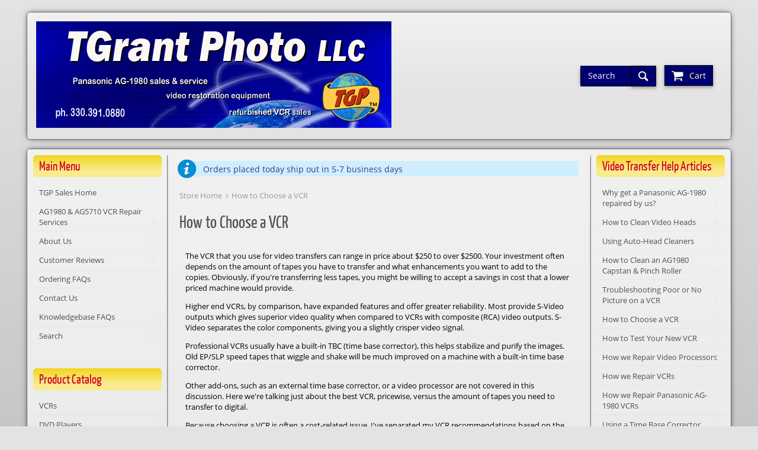

--- FILE ---
content_type: text/html; charset=utf-8
request_url: https://www.tgrantphoto.com/sales/index.php/content/how-to-choose-a-vcr
body_size: 6423
content:
<!DOCTYPE html>
<html itemscope itemtype="http://schema.org/WebPage">
	<head>
		<meta http-equiv="Content-Type" content="text/html; charset=utf-8" />
		<title>How to Choose a VCR | TGrant Photo LLC</title>
		<meta name="description" content="" />
		 
		<meta name="viewport" content="width=device-width, initial-scale=1.0, maximum-scale=10" />
		<meta property="og:title" content="How to Choose a VCR | TGrant Photo LLC" />
		<meta property="og:url" content="https://www.tgrantphoto.com/sales/index.php/content/how-to-choose-a-vcr" />
		<meta property="og:type" content="website" />
		<meta property="og:site_name" content="TGrant Photo LLC" />
		<meta itemprop="name" content="How to Choose a VCR | TGrant Photo LLC" />
		<meta property="twitter:card" content="summary" />
		<meta property="twitter:url" content="https://www.tgrantphoto.com/sales/index.php/content/how-to-choose-a-vcr" />
		<meta property="twitter:title" content="How to Choose a VCR | TGrant Photo LLC" />
		<!--  Retina hi-res image handling - this needs to go before CSS -->
		<script>(function(w){var dpr=((w.devicePixelRatio===undefined)?1:w.devicePixelRatio);if(!!w.navigator.standalone){var r=new XMLHttpRequest();r.open('GET','https://www.tgrantphoto.com/sales/squirrelcart/lib/retina-images/retinaimages.php?devicePixelRatio='+dpr,false);r.send()}else{document.cookie='devicePixelRatio='+dpr+'; path=/'}})(window)</script>

		<link rel="stylesheet" type="text/css" href="https://www.tgrantphoto.com/sales/squirrelcart/themes/squirrelcart/style_main.css.php?tct=349654001768934976&amp;no_comments=1" />
				<script async src="https://www.tgrantphoto.com/sales/squirrelcart/js/storefront.js.php?tct=349654001768934976&amp;no_comments=1" type="text/javascript"></script>
	</head>
	<body class=" sc_gradient4">
		<!-- Template: store_main.tpl.php -->
		<div id="sc" class="var1_layout7 var2_round-small var3_light-gray var4_round-small var5_light-gray var6_no-box var7_dark-blue var8_black var9_responsive_big var10_sc-yankaff var11_dark-blue var12_small var13_subtle-lighter var14_round-small var15_sc-open-sans var16_subtle-darker var17_subtle-lighter var18_sc-open-sans var19_text-font-ico logged_out is_responsive cols3 hdr_out ftr_out cont_grad8 fset_grad8 title_grad2 btn_grad1 btn_hgrad2 owl-theme btn_wait_toggle">
			<!-- Template: store_header.tpl.php -->
<header id="sc_header">
	<div id="sc_header_inner" class="sc_inside  sc_gradient1">
		<a id="sc_logo" href="http://www.tgrantphoto.com/sales/index.php" class="tip" title="Click to go to our homepage">
			<img src="https://www.tgrantphoto.com/sales/squirrelcart/themes/TGPsales/images/store_logo.png" alt="TGrant Photo LLC" width="600" height="180" />
		</a>
		<div id="sc_hdr_right">
			<form id="hdr_search" accept-charset="utf-8" action="https://www.tgrantphoto.com/sales/index.php">
			<input type="hidden" name="search[mode]" value="exact" /> 
				<input id="hdr_search_terms" type="search" name="search[terms]" placeholder="Search" /><button type="submit" class="ico ico_search"></button>
			</form>
						<div id="menu1_cart" class="menu1_outer">
				<a href="#" class="ico ico_cart">
					<span>Cart</span>
									</a>
				<div class="menu1 cart_preview_empty">
					<!-- Template: cart_options_nav.tpl.php -->
<div class="cart_options">
	
		<!-- Simple display, no line items -->
		
		<div class="cart_options_simple">
			<div class="cart_msg">
									Your cart is empty.
							</div>
					</div>
		
	</div>				</div>
			</div>
			<a href="#" class="ico ico_menu"><span>Menu</span></a>
		</div>
	</div>
</header>


			<div id="sc_outer" class="sc_section">
								<div id="sc_inner" class=" sc_gradient1">
					<div id="sc_nav">
						<!--  left navigation -->
													<aside id="sc_col1" class="nav_col">
								<!-- Template: nav_block.tpl.php -->

<div class="sc_search_nav_block">
				<!-- Template: search_nav.tpl.php -->

<form id="search_nav" accept-charset="utf-8" action="https://www.tgrantphoto.com/sales/index.php">
<input type="hidden" name="search[mode]" value="exact" /> 
	<input type="search" id="search_nav_terms" class="sc_title" name="search[terms]" placeholder="Search" /><button id="search_nav_go" class="sc_title"></button>
</form>
	</div><!-- Template: nav_block.tpl.php -->

<div class="sc_main_menu_nav_block nav_block">
			<h2 class="sc_title nav_block_title">
			Main Menu 		</h2>
				<div class="nav_block_content">
				<div class="nav_link_container">
		<ul class="nav_links">
			     				<li><a id="sc-link-43" class="" href="http://www.tgrantphoto.com/sales/index.php" target="_self">TGP Sales Home</a></li>
			     				<li><a id="sc-link-60" class="" href="http://www.tgrantphoto.com/sales/index.php/categories/panasonic-vcr-repairs" target="_self">AG1980 &amp; AG5710 VCR Repair Services</a></li>
			     				<li><a id="sc-link-67" class="" href="http://www.tgrantphoto.com/sales/index.php/content/about-video-technician-tom-grant" target="_self">About Us</a></li>
			     				<li><a id="sc-link-52" class="" href="http://www.tgrantphoto.com/sales/index.php/content/testimonials-2-52" target="_self">Customer Reviews</a></li>
			     				<li><a id="sc-link-68" class="" href="http://www.tgrantphoto.com/sales/index.php/content/shipping-faqs" target="_self">Ordering FAQs</a></li>
			     				<li><a id="sc-link-41" class="" href="https://www.tgrantphoto.com/helpdesk/" target="_self">Contact Us</a></li>
			     				<li><a id="sc-link-101" class="" href="https://www.tgrantphoto.com/helpdesk/knowledgebase.php" target="_self">Knowledgebase FAQs</a></li>
			     				<li><a id="sc-link-98" class="" href="https://www.tgrantphoto.com/sales/index.php?search%5Bmode%5D=any&amp;search%5Bterms%5D=" target="_self">Search</a></li>
					</ul>
	</div>


		</div>
	</div><!-- Template: nav_block.tpl.php -->

<div class="sc_prod_cat_nav_block nav_block">
			<h2 class="sc_title nav_block_title">
			Product Catalog 		</h2>
				<div class="nav_block_content">
			<!-- Template: product_catalog_nav.tpl.php -->

<div class="prod_catalog_nav ">
	<div class="nav_link_container cat_links">
		<ul class="nav_links">
			<!-- Template: product_catalog_nav_link.tpl.php -->

	<li><a class="collapsed" href="http://www.tgrantphoto.com/sales/index.php/categories/vcr-player-recorder-playback">VCRs</a></li>
<!-- Template: product_catalog_nav_link.tpl.php -->

	<li><a class="normal" href="http://www.tgrantphoto.com/sales/index.php/categories/dvd-players">DVD Players</a></li>
<!-- Template: product_catalog_nav_link.tpl.php -->

	<li><a class="normal" href="http://www.tgrantphoto.com/sales/index.php/categories/time-base-correctors">Time Base Correctors</a></li>
<!-- Template: product_catalog_nav_link.tpl.php -->

	<li><a class="normal" href="http://www.tgrantphoto.com/sales/index.php/categories/video-processors">Video Processors</a></li>
<!-- Template: product_catalog_nav_link.tpl.php -->

	<li><a class="normal" href="http://www.tgrantphoto.com/sales/index.php/categories/video-tape-recorders-reel-to-reel">Videocorders (reel to reel)</a></li>
<!-- Template: product_catalog_nav_link.tpl.php -->

	<li><a class="normal" href="http://www.tgrantphoto.com/sales/index.php/categories/power-supplies">power supplies</a></li>
<!-- Template: product_catalog_nav_link.tpl.php -->

	<li><a class="normal" href="http://www.tgrantphoto.com/sales/index.php/categories/tape-baking-equipment">Tape Baking Equipment</a></li>
<!-- Template: product_catalog_nav_link.tpl.php -->

	<li><a class="normal" href="http://www.tgrantphoto.com/sales/index.php/categories/all-products">All Products</a></li>
<!-- Template: product_catalog_nav_link.tpl.php -->

	<li><a class="normal" href="http://www.tgrantphoto.com/sales/index.php/categories/clearance">Clearance</a></li>
<!-- Template: product_catalog_nav_link.tpl.php -->

	<li><a class="normal" href="http://www.tgrantphoto.com/sales/index.php/categories/digital-video-recorders-dvr">Digital Video Recorders - DVR</a></li>
<!-- Template: product_catalog_nav_link.tpl.php -->

	<li><a class="normal" href="http://www.tgrantphoto.com/sales/index.php/categories/dvd-burners">DVD &amp; Blu-Ray players</a></li>
<!-- Template: product_catalog_nav_link.tpl.php -->

	<li><a class="collapsed" href="http://www.tgrantphoto.com/sales/index.php/categories/electronics">Electronics</a></li>
<!-- Template: product_catalog_nav_link.tpl.php -->

	<li><a class="collapsed" href="http://www.tgrantphoto.com/sales/index.php/categories/miscellaneous">Miscellaneous</a></li>
<!-- Template: product_catalog_nav_link.tpl.php -->

	<li><a class="normal" href="http://www.tgrantphoto.com/sales/index.php/categories/movie-posters">Movie Posters</a></li>
<!-- Template: product_catalog_nav_link.tpl.php -->

	<li><a class="collapsed" href="http://www.tgrantphoto.com/sales/index.php/categories/movie-projectors">Movie Projectors</a></li>
<!-- Template: product_catalog_nav_link.tpl.php -->

	<li><a class="collapsed" href="http://www.tgrantphoto.com/sales/index.php/categories/video-tapes">Movies - VHS, DVD &amp; LaserDisc</a></li>
<!-- Template: product_catalog_nav_link.tpl.php -->

	<li><a class="normal" href="http://www.tgrantphoto.com/sales/index.php/categories/photo-equipment">Photo Equipment</a></li>
<!-- Template: product_catalog_nav_link.tpl.php -->

	<li><a class="collapsed" href="http://www.tgrantphoto.com/sales/index.php/categories/remote-controls">Remote Controls</a></li>
<!-- Template: product_catalog_nav_link.tpl.php -->

	<li><a class="collapsed" href="http://www.tgrantphoto.com/sales/index.php/categories/repair-services">Repair Services</a></li>
<!-- Template: product_catalog_nav_link.tpl.php -->

	<li><a class="normal" href="http://www.tgrantphoto.com/sales/index.php/categories/video-cables">Video Cables</a></li>
<!-- Template: product_catalog_nav_link.tpl.php -->

	<li><a class="normal" href="http://www.tgrantphoto.com/sales/index.php/categories/video-monitors">Video Monitors</a></li>
<!-- Template: product_catalog_nav_link.tpl.php -->

	<li><a class="normal" href="http://www.tgrantphoto.com/sales/index.php/categories/video-switchers">Video Switchers</a></li>
		</ul>
	</div>
	
	</div>		</div>
	</div><!-- Template: nav_block.tpl.php -->

<div class="sc_prod_cat_nav_block nav_block">
			<h2 class="sc_title nav_block_title">
			Buy With Confidence 		</h2>
				<div class="nav_block_content">
			<center>
<p><!-- PayPal Logo --><img alt="PayPal Acceptance Mark" border="0" height="68" src="https://www.tgrantphoto.com/sales/extra_product_images/paypal logo trans.png" title="Verified PayPal Seller since 2006" width="200" /><!-- PayPal Logo --> <!--SSL Padlock--> <a href="#" onclick="window.open('https://www.tgrantphoto.com/sales/secure_site.html', '_blank','width=626,height=622'); return false"><img alt="SSL Certificate" border="0" src="https://www.tgrantphoto.com/sales/extra_product_images/comodo-seal v2.png" title="Secured by Comodo SSL" ></a> <!--SSL Padlock--></p>
</center>
		</div>
	</div>							</aside>
												
						<!--  right navigation -->
													<aside id="sc_col2" class="nav_col">
								<!-- Template: nav_block.tpl.php -->

<div class="sc_prod_cat_nav_block nav_block">
			<h2 class="sc_title nav_block_title">
			Video Transfer Help Articles 		</h2>
				<div class="nav_block_content">
			<div class="nav_link_container">
<ul class="nav_links">	<li><a class="" href="http://www.tgrantphoto.com/sales/index.php/content/where-to-get-a-panasonic-ag1980-repaired-why-get-repaired-" id="sc-link-105" target="_self">Why get a Panasonic AG-1980 repaired by us?</a></li>
		<li><a class="" href="https://www.tgrantphoto.com/sales/index.php/content/a-broken-video-head#cleaning" id="sc-link-87" target="_self">How to Clean Video Heads</a></li>
		<li><a class="" href="http://www.tgrantphoto.com/sales/index.php/content/using-auto-head-cleaners" id="sc-link-108" target="_self">Using Auto-Head Cleaners</a></li>
		<li><a class="" href="http://www.tgrantphoto.com/sales/index.php/content/how-to-clean-a-panasonic-ag1980-capstan-and-pinch-roller" id="sc-link-107" target="_self">How to Clean an AG1980 Capstan &amp; Pinch Roller</a></li>
		<li><a class="" href="http://www.tgrantphoto.com/sales/index.php/content/troubleshooting-poor-or-no-picture" id="sc-link-104" target="_self">Troubleshooting Poor or No Picture on a VCR</a></li>
		<li><a class="" href="http://www.tgrantphoto.com/sales/index.php/content/how-to-choose-a-vcr" id="sc-link-82" target="_self">How to Choose a VCR</a></li>
		<li><a class="" href="http://www.tgrantphoto.com/sales/index.php/content/how-to-test-your-new-vcr" id="sc-link-81" target="_self">How to Test Your New VCR</a></li>
		<li><a class="" href="http://www.tgrantphoto.com/sales/index.php/content/how-we-repair-video-processors" id="sc-link-66" target="_self">How we Repair Video Processors</a></li>
		<li><a class="" href="http://www.tgrantphoto.com/sales/index.php/content/how-we-test-our-vcrs" id="sc-link-65" target="_self">How we Repair VCRs</a></li>
		<li><a class="" href="http://www.tgrantphoto.com/sales/index.php/content/how-we-repair-panasonic-ag-1980-vcrs" id="sc-link-90" target="_self">How we Repair Panasonic AG-1980 VCRs</a></li>
		<li><a class="" href="http://www.tgrantphoto.com/sales/index.php/content/video-dubbing-tips" id="sc-link-51" target="_self">Using a Time Base Corrector</a></li>
		<li><a class="" href="http://www.tgrantphoto.com/sales/index.php/content/direct-to-dvd-transfers" id="sc-link-56" target="_self">Direct to DVD transfers</a></li>
		<li><a class="" href="http://www.tgrantphoto.com/sales/index.php/content/video-hum-bars" id="sc-link-55" target="_self">Video Hum Bars</a></li>
		<li><a class="" href="http://www.tgrantphoto.com/sales/index.php/content/a-broken-video-head" id="sc-link-69" target="_self">Video Head Info</a></li>
		<li><a class="" href="http://www.tgrantphoto.com/sales/index.php/content/about-replacement-smd-caps" id="sc-link-72" target="_self">About Replacement SMD caps</a></li>
		<li><a class="" href="http://www.tgrantphoto.com/sales/index.php/content/vcr-faqs" id="sc-link-73" target="_self">General VCR FAQs</a></li>
		<li><a class="" href="http://www.tgrantphoto.com/sales/index.php/content/panasonic-ag-1980-faqs" id="sc-link-85" target="_self">Panasonic AG-1980 FAQs</a></li>
		<li><a class="" href="http://www.tgrantphoto.com/sales/index.php/content/overscanned-images-and-head-switching-noise" id="sc-link-79" target="_self"> Head Switching Noise &amp; Overscanned Images</a></li>
		<li><a class="" href="http://www.tgrantphoto.com/sales/index.php/content/signvideo-processor-underscan-modification" id="sc-link-83" target="_self">SignVideo Proc Amps &amp; Camera Captures</a></li>
		<li><a class="" href="http://www.tgrantphoto.com/sales/index.php/content/sticky-vhs-tape" id="sc-link-84" target="_self">Sticky VHS tape</a></li>
		<li><a class="" href="http://www.tgrantphoto.com/sales/index.php/content/vhs-c-adapter-fix" id="sc-link-86" target="_self">VHS-C adapter fix</a></li>
		<li><a class="" href="http://www.tgrantphoto.com/sales/index.php/content/edit-commercials-w-magnavox-hdd" id="sc-link-74" target="_self">How to edit w. Magnavox HDD</a></li>
		<li><a class="" href="http://www.tgrantphoto.com/sales/index.php/content/cause-of-jitter-in-vcr-playback" id="sc-link-89" target="_self">Cause of Jitter in VCR Playback</a></li>
		<li><a class="" href="http://www.tgrantphoto.com/sales/index.php/content/panasonic-ag-1980-removing-a-stuck-vhs-tape" id="sc-link-91" target="_self">How to Remove a Stuck Tape</a></li>
		<li><a class="" href="http://www.tgrantphoto.com/sales/index.php/content/baking-video-tapes" id="sc-link-92" target="_self">Baking Videotapes</a></li>
		<li><a class="" href="http://www.tgrantphoto.com/sales/index.php/content/how-to-clean-r-r-vtr-heads" id="sc-link-95" target="_self">How to Clean VTR video heads (reel-to-reel)</a></li>
		<li><a class="" href="http://www.tgrantphoto.com/sales/index.php/content/beta-vcr-faqs" id="sc-link-99" target="_self">Beta VCR FAQs</a></li>
		<li><a class="" href="http://www.tgrantphoto.com/sales/index.php/content/reel-to-reel-videotape-tips" id="sc-link-94" target="_self">Reel to Reel Videotape FAQs</a></li>
		<li><a class="" href="http://www.tgrantphoto.com/sales/index.php/content/judge-the-condition-of-video-heads" id="sc-link-100" target="_self">Judge the condition of video heads</a></li>
		<li><a class="" href="http://www.tgrantphoto.com/sales/index.php/content/how-to-make-the-very-best-video-transfers" id="sc-link-109" target="_self">How to Make the Very Best Video Transfers</a></li>
	</ul>
</div>
		</div>
	</div><!-- Template: nav_block.tpl.php -->

<div class="sc_prod_cat_nav_block nav_block">
			<h2 class="sc_title nav_block_title">
			Misc. Articles 		</h2>
				<div class="nav_block_content">
			<div class="nav_link_container">
<ul class="nav_links">	<li><a class="" href="http://www.tgrantphoto.com/sales/index.php/content/hickock-tube-tester-roll-chart-repair" id="sc-link-78" target="_self">Hickok Tube Tester - Roll Chart Repair</a></li>
		<li><a class="" href="http://www.tgrantphoto.com/sales/index.php/content/miscellaneous-repair-tips" id="sc-link-93" target="_self">Household Repair Tips</a></li>
		<li><a class="" href="http://www.tgrantphoto.com/blog/archives/category/movie-reviews" id="sc-link-96" target="_self">Movie Reviews</a></li>
		<li><a class="" href="http://www.tgrantphoto.com/blog/" id="sc-link-97" target="_self">Tom's Blog</a></li>
		<li><a class="" href="http://www.tgrantphoto.com/sales/index.php/content/use-CalVan-tools-38900-Ford-Spark-Plug-Insert-Installer" id="sc-link-103" target="_self">How to use the CalVan tools 38900 Ford Spark Plug </a></li>
	</ul>
</div>
		</div>
	</div>		
							</aside>
											</div>
			
					<!--  main content -->
					<div id="sc_main">
						<!-- Template: store_content.tpl.php -->


<!-- Template: offline.tpl.php -->

	<div class="offline">
		<!-- Template: message.tpl.php -->

<div class="sc_msg info ">
	Orders placed today ship out in 5-7 business days</div>			</div>

<!-- Template: breadcrumb_nav.tpl.php -->

<ul class="breadcrumb_nav">
			<li><a class="crumb first" href="http://www.tgrantphoto.com/sales/index.php">Store Home</a></li>
			<li><a class="crumb last" href="http://www.tgrantphoto.com/sales/index.php/content/how-to-choose-a-vcr">How to Choose a VCR</a></li>
	</ul>
<div class="sc_content sc_main_content">
	<!-- Template: page_content.tpl.php -->

	<h1>How to Choose a VCR</h1>
<div class="sc_page_content ">
	<p>The VCR that you use for video transfers can range in price about $250 to over $2500. Your investment often depends on the amount of tapes you have to transfer and what enhancements you want to add to the copies. Obviously, if you&#39;re transferring less tapes, you might be willing to accept a savings in cost that a lower priced machine would provide.</p>

<p>Higher end VCRs, by comparison, have expanded features and offer greater reliability. Most provide S-Video outputs which gives superior video quality when compared to VCRs with composite (RCA) video outputs. S-Video separates the color components, giving you a slightly crisper video signal.</p>

<p>Professional VCRs usually have a built-in TBC (time base corrector), this helps stabilize and purify the images. Old EP/SLP speed tapes that wiggle and shake will be much improved on a machine with a built-in time base corrector.</p>

<p>Other add-ons, such as an external time base corrector, or a video processor are not covered in this discussion. Here we&#39;re talking just about the best VCR, pricewise, versus the amount of tapes you need to transfer to digital.</p>

<p>Because choosing a VCR is often a cost-related issue, I&#39;ve separated my VCR recommendations based on the amount of tapes you plan on transferring. Obviously, if you&#39;re willing to spend extra money on a VCR just to transfer a few tapes, that&#39;s great, and it&#39;s certainly your prerogative to do so.</p>

<p>Herewith are some basic suggestions:</p>

<p><strong>1 to 10 tapes</strong> - this isn&#39;t a whole lot of tapes to transfer and buying video equipment to transfer this amount of tapes probably isn&#39;t cost effective. Although it&#39;s entirely possible to use your existing VCR to transfer these few tapes to digital, you&#39;re probably better served paying to have you tapes professionally transferred. Many companies can transfer your tapes using top-quality VCRs, time base correctors and video processors. Tape colors are corrected, stabilized and improved, You&#39;ll receive the quality that $1000 plus equipment would provide for less than $25 a tape! Alternatively you can make your own copies with acceptable results if you purchase one of our <a href="https://www.tgrantphoto.com/sales/index.php/categories/budget-vcrs"><span style="color:#0000FF;">Value Priced VCRs</span></a>.</p>

<p><strong>11 to 50 tapes - </strong>if you&#39;re transferring under 50 tapes, you can save some money by using a <a href="http://www.tgrantphoto.com/sales/index.php/categories/s-video-and-hi-fi-vcrs"><span style="color:#0000FF;">Semi-Professional VCR</span></a> that has S-Video outputs and Hi-Fi sound. These range in price from $125 to $290, depending on the features. VCRs with S-Video outputs often feature auto-video calibrations along with basic picture controls that allows you to sharpen the VHS image. S-VHS video output is important, since it gives slightly sharper video compared to regular composite video connectors (RCA).</p>

<p><strong>51 to 100 tapes </strong>- with this amount of tapes, you should opt for a VCR that has a built-in TBC (time base corrector) There&#39;s several JVC models that offer this option, as well as enhancements that allow for sharpening of softening the image.&nbsp; Most of the <a href="http://www.tgrantphoto.com/sales/index.php/categories/jvc-professional-vcrs"><span style="color:#0000FF;">JVC TBC machines</span></a> are in the $500-$750 price range, and will serve you well.</p>

<p><strong>101 plus tapes </strong>- at this point you&#39;re probably doing semi-professional work, either for yourself or for family and friends. You&#39;ll need a VCR that is much more robust, has professional features and has a tough, heavy duty tape transport mechanism. I highly recommend the&nbsp; <a href="http://www.tgrantphoto.com/sales/index.php/categories/panasonic-commercial-vcrs"><span style="color:#0000FF;">Panasonic AG-1980</span></a> for EP/SLP speed transfers. It&#39;s the best machine I&#39;ve seen that will playback and improve just about any EP/SLP speed tape and it also does a good job with SP playback. The older Panasonic AG-1970 is the Little Sister to the AG1980, it gives a slightly sharper image on SP playback, although it&#39;s time base corrector isn&#39;t as robust as the AG-1980. The AG-1970&#39;s&nbsp; EP/SLP images are good, but nowhere reaching the quality of the AG-1980.</p>

<p>If I was stranded alone, on an electrically equipped desert island, with thousands of tapes to transfer and only one machine to choose from, I&#39;d certainly bring along my Panasonic AG-1980.&nbsp; A <a href="http://www.tgrantphoto.com/sales/index.php/categories/panasonic-commercial-vcrs"><span style="color:#0000FF;">refurbished AG-1980</span></a> is a pleasure to behold, the quality it adds to EP/SLP tape playback is simply outstanding! It&#39;s tape transport is heavy duty, and once properly aligned and lubricated, a refurbished AG1980 is the ideal VCR to use for transferring your video tapes to digital.</p>

<p style="text-align: right;">~ Tom Grant&nbsp; TGrant Photo LLC</p>

<p style="text-align: center;"><img alt="" src="https://www.tgrantphoto.com/sales/sc_images/content_clip_art/TGP_Sales_island.jpg" style="width: 411px; height: 351px; border-width: 2px; border-style: solid;" /></p>

<p style="text-align: center;"><span style="font-size:22px;">&quot;VCR Delivery&quot;</span></p>

<p style="text-align: center;">&nbsp;</p>

<p style="text-align: center;"><span style="font-size:14px;"><span style="color: rgb(128, 0, 0);">Note:&nbsp;The above content&nbsp; is copyright TGrant Photo LLC. Copying or use on another website is prohibited</span></span></p>
	</div></div>
					</div>
				</div>
							</div>
			<!-- Template: store_footer.tpl.php -->
<footer id="sc_footer">
	<div class="sc_inside  sc_gradient1">
		<p class="copyright">
			&copy; 2026 - <strong>TGrant Photo LLC</strong>. All rights reserved.
		</p>
				<!--  W3C validator links -->
			</div>
</footer>		</div>
	</body>
</html>

--- FILE ---
content_type: text/css; charset=UTF-8
request_url: https://www.tgrantphoto.com/sales/squirrelcart/themes/squirrelcart/style_main.css.php?tct=349654001768934976&no_comments=1
body_size: 24186
content:
@font-face {
font-family: 'SC Open Sans';
src: url('https://www.tgrantphoto.com/sales/squirrelcart/themes/squirrelcart/fonts/sc-open-sans.woff2') format('woff2'), 
url('https://www.tgrantphoto.com/sales/squirrelcart/themes/squirrelcart/fonts/sc-open-sans.woff') format('woff');
font-weight: normal;
font-style: normal;
}
@font-face {
font-family: 'SC Open Sans';
src: url('https://www.tgrantphoto.com/sales/squirrelcart/themes/squirrelcart/fonts/sc-open-sans-BOLD.woff2') format('woff2'), 
url('https://www.tgrantphoto.com/sales/squirrelcart/themes/squirrelcart/fonts/sc-open-sans-BOLD.woff') format('woff'); 
font-weight: bold;
font-style: normal;
}
@font-face {
font-family: 'SC Yankaff';
src: url('https://www.tgrantphoto.com/sales/squirrelcart/themes/squirrelcart/fonts/sc-yankaff.woff2') format('woff2'), 
url('https://www.tgrantphoto.com/sales/squirrelcart/themes/squirrelcart/fonts/sc-yankaff.woff') format('woff');
font-weight: normal;
font-style: normal;
}
.theme_chooser {
text-align: left;
}
.theme_chooser * {
vertical-align: middle;
}
.theme_chooser ul {
margin: 0;
padding: 0;
list-style: none;
}
.theme_chooser li {
display: inline-block;
margin-bottom: 10px;
width: 24%;
}
.theme_chooser_small li {
width: auto;
}
.theme_chooser label {
font-size: .9em; 
display: block;
}
.theme_more_settings_outer {
padding-top: 10px;
}
.theme_more_settings {
display: inline-block;
height: 16px;
line-height: 16px;
padding-left: 20px;
position: relative;
}
.theme_more_settings:before {
content: '';
display: inline-block;
position: absolute;
left: 0;
top: 0;
background: url(https://www.tgrantphoto.com/sales/squirrelcart/cp_themes/master/images/cog.png) no-repeat center;
height: 16px;
width: 16px;
}
.acct_theme_chooser .theme_chooser {
padding-left: 20px;
}
#sc a.cog:hover {
background-color: transparent;
}
.owl-carousel .animated{-webkit-animation-duration:1000ms;animation-duration:1000ms;-webkit-animation-fill-mode:both;animation-fill-mode:both}.owl-carousel .owl-animated-in{z-index:0}.owl-carousel .owl-animated-out{z-index:1}.owl-carousel .fadeOut{-webkit-animation-name:fadeOut;animation-name:fadeOut}@keyframes fadeOut{0%{opacity:1}100%{opacity:0}}.owl-height{-webkit-transition:height 500ms ease-in-out;-moz-transition:height 500ms ease-in-out;-ms-transition:height 500ms ease-in-out;-o-transition:height 500ms ease-in-out;transition:height 500ms ease-in-out}.owl-carousel{display:none;width:100%;-webkit-tap-highlight-color:transparent;position:relative;z-index:1}.owl-carousel .owl-stage{position:relative;-ms-touch-action:pan-Y}.owl-carousel .owl-stage:after{content:".";display:block;clear:both;visibility:hidden;line-height:0;height:0}.owl-carousel .owl-stage-outer{position:relative;overflow:hidden;-webkit-transform:translate3d(0px,0,0)}.owl-carousel .owl-item{position:relative;min-height:1px;float:left;-webkit-backface-visibility:hidden;-webkit-tap-highlight-color:transparent;-webkit-touch-callout:none}.owl-carousel .owl-item img{display:block;width:100%;-webkit-transform-style:preserve-3d}.owl-carousel .owl-dots.disabled,.owl-carousel .owl-nav.disabled{display:none}.owl-carousel .owl-dot,.owl-carousel .owl-nav .owl-next,.owl-carousel .owl-nav .owl-prev{cursor:pointer;-webkit-user-select:none;-khtml-user-select:none;-moz-user-select:none;-ms-user-select:none;}.owl-carousel.owl-loaded{display:block}.owl-carousel.owl-loading{opacity:0;display:block}.owl-carousel.owl-hidden{opacity:0}.owl-carousel.owl-refresh .owl-item{display:none}.owl-carousel.owl-drag .owl-item{-webkit-user-select:none;-moz-user-select:none;-ms-user-select:none;}.owl-carousel.owl-grab{cursor:move;cursor:-webkit-grab;cursor:-o-grab;cursor:-ms-grab;}.owl-carousel.owl-rtl{direction:rtl}.owl-carousel.owl-rtl .owl-item{float:right}.no-js .owl-carousel{display:block}.owl-carousel .owl-item .owl-lazy{opacity:0;-webkit-transition:opacity 400ms ease;-moz-transition:opacity 400ms ease;-ms-transition:opacity 400ms ease;-o-transition:opacity 400ms ease;transition:opacity 400ms ease}.owl-carousel .owl-item img{transform-style:preserve-3d}.owl-carousel .owl-video-wrapper{position:relative;height:100%;background:#000}.owl-carousel .owl-video-play-icon{position:absolute;height:80px;width:80px;left:50%;top:50%;margin-left:-40px;margin-top:-40px;background:url(owl.video.play.png) no-repeat;cursor:pointer;z-index:1;-webkit-backface-visibility:hidden;-webkit-transition:scale 100ms ease;-moz-transition:scale 100ms ease;-ms-transition:scale 100ms ease;-o-transition:scale 100ms ease;}.owl-carousel .owl-video-play-icon:hover{-webkit-transition:scale(1.3,1.3);-moz-transition:scale(1.3,1.3);-ms-transition:scale(1.3,1.3);-o-transition:scale(1.3,1.3);}.owl-carousel .owl-video-playing .owl-video-play-icon,.owl-carousel .owl-video-playing .owl-video-tn{display:none}.owl-carousel .owl-video-tn{opacity:0;height:100%;background-position:center center;background-repeat:no-repeat;-webkit-background-size:contain;-moz-background-size:contain;-o-background-size:contain;background-size:contain;-webkit-transition:opacity 400ms ease;-moz-transition:opacity 400ms ease;-ms-transition:opacity 400ms ease;-o-transition:opacity 400ms ease;transition:opacity 400ms ease}.owl-carousel .owl-video-frame{position:relative;z-index:1;height:100%;width:100%}.owl-theme .owl-nav{margin-top:10px;text-align:center;-webkit-tap-highlight-color:transparent}.owl-theme .owl-nav [class*=owl-]{color:#FFF;font-size:14px;margin:5px;padding:4px 7px;background:#D6D6D6;display:inline-block;cursor:pointer;-webkit-border-radius:3px;-moz-border-radius:3px;border-radius:3px}.owl-theme .owl-nav [class*=owl-]:hover{background:#869791;color:#FFF;text-decoration:none}.owl-theme .owl-nav .disabled{opacity:.5;cursor:default}.owl-theme .owl-nav.disabled+.owl-dots{margin-top:10px}.owl-theme .owl-dots{text-align:center;-webkit-tap-highlight-color:transparent}.owl-theme .owl-dots .owl-dot{display:inline-block;}.owl-theme .owl-dots .owl-dot span{width:10px;height:10px;margin:5px 7px;background:#D6D6D6;display:block;-webkit-backface-visibility:visible;-webkit-transition:opacity 200ms ease;-moz-transition:opacity 200ms ease;-ms-transition:opacity 200ms ease;-o-transition:opacity 200ms ease;transition:opacity 200ms ease;-webkit-border-radius:30px;-moz-border-radius:30px;border-radius:30px}.owl-theme .owl-dots .owl-dot.active span,.owl-theme .owl-dots .owl-dot:hover span{background:#869791}
.mfp-bg {
top: 0;
left: 0;
width: 100%;
height: 100%;
z-index: 1042;
overflow: hidden;
position: fixed;
background: #0b0b0b;
opacity: 0.8;
filter: alpha(opacity=80); }
.mfp-wrap {
top: 0;
left: 0;
width: 100%;
height: 100%;
z-index: 1043;
position: fixed;
outline: none !important;
-webkit-backface-visibility: hidden; }
.mfp-container {
text-align: center;
position: absolute;
width: 100%;
height: 100%;
left: 0;
top: 0;
padding: 0 8px;
-webkit-box-sizing: border-box;
-moz-box-sizing: border-box;
box-sizing: border-box; }
.mfp-container:before {
content: '';
display: inline-block;
height: 100%;
vertical-align: middle; }
.mfp-align-top .mfp-container:before {
display: none; }
.mfp-content {
position: relative;
display: inline-block;
vertical-align: middle;
margin: 0 auto;
text-align: left;
z-index: 1045; }
.mfp-inline-holder .mfp-content,
.mfp-ajax-holder .mfp-content {
width: 100%;
cursor: auto; }
.mfp-ajax-cur {
cursor: progress; }
.mfp-zoom-out-cur, .mfp-zoom-out-cur .mfp-image-holder .mfp-close {
cursor: -moz-zoom-out;
cursor: -webkit-zoom-out;
cursor: zoom-out; }
.mfp-zoom {
cursor: pointer;
cursor: -webkit-zoom-in;
cursor: -moz-zoom-in;
cursor: zoom-in; }
.mfp-auto-cursor .mfp-content {
cursor: auto; }
.mfp-close,
.mfp-arrow,
.mfp-preloader,
.mfp-counter {
-webkit-user-select: none;
-moz-user-select: none;
}
.mfp-loading.mfp-figure {
display: none; }
.mfp-hide {
display: none !important; }
.mfp-preloader {
color: #CCC;
position: absolute;
top: 50%;
width: auto;
text-align: center;
margin-top: -0.8em;
left: 8px;
right: 8px;
z-index: 1044; }
.mfp-preloader a {
color: #CCC; }
.mfp-preloader a:hover {
color: #FFF; }
.mfp-s-ready .mfp-preloader {
display: none; }
.mfp-s-error .mfp-content {
display: none; }
button.mfp-close,
button.mfp-arrow {
overflow: visible;
cursor: pointer;
background: transparent;
border: 0;
-webkit-appearance: none;
display: block;
outline: none;
padding: 0;
z-index: 1046;
-webkit-box-shadow: none;
box-shadow: none; }
button::-moz-focus-inner {
padding: 0;
border: 0; }
.mfp-close {
width: 44px;
height: 44px;
line-height: 44px;
position: absolute;
right: 0;
top: 0;
text-decoration: none;
text-align: center;
opacity: 0.65;
filter: alpha(opacity=65);
padding: 0 0 18px 10px;
color: #FFF;
font-style: normal;
font-size: 28px;
font-family: Arial, Baskerville, monospace; }
.mfp-close:hover,
.mfp-close:focus {
opacity: 1;
filter: alpha(opacity=100); }
.mfp-close:active {
top: 1px; }
.mfp-close-btn-in .mfp-close {
color: #333; }
.mfp-image-holder .mfp-close,
.mfp-iframe-holder .mfp-close {
color: #FFF;
right: -6px;
text-align: right;
padding-right: 6px;
width: 100%; }
.mfp-counter {
position: absolute;
top: 0;
right: 0;
color: #CCC;
font-size: 12px;
line-height: 18px;
white-space: nowrap; }
.mfp-arrow {
position: absolute;
opacity: 0.65;
filter: alpha(opacity=65);
margin: 0;
top: 50%;
margin-top: -55px;
padding: 0;
width: 90px;
height: 110px;
-webkit-tap-highlight-color: transparent; }
.mfp-arrow:active {
margin-top: -54px; }
.mfp-arrow:hover,
.mfp-arrow:focus {
opacity: 1;
filter: alpha(opacity=100); }
.mfp-arrow:before,
.mfp-arrow:after,
.mfp-arrow .mfp-b,
.mfp-arrow .mfp-a {
content: '';
display: block;
width: 0;
height: 0;
position: absolute;
left: 0;
top: 0;
margin-top: 35px;
margin-left: 35px;
border: medium inset transparent; }
.mfp-arrow:after,
.mfp-arrow .mfp-a {
border-top-width: 13px;
border-bottom-width: 13px;
top: 8px; }
.mfp-arrow:before,
.mfp-arrow .mfp-b {
border-top-width: 21px;
border-bottom-width: 21px;
opacity: 0.7; }
.mfp-arrow-left {
left: 0; }
.mfp-arrow-left:after,
.mfp-arrow-left .mfp-a {
border-right: 17px solid #FFF;
margin-left: 31px; }
.mfp-arrow-left:before,
.mfp-arrow-left .mfp-b {
margin-left: 25px;
border-right: 27px solid #3F3F3F; }
.mfp-arrow-right {
right: 0; }
.mfp-arrow-right:after,
.mfp-arrow-right .mfp-a {
border-left: 17px solid #FFF;
margin-left: 39px; }
.mfp-arrow-right:before,
.mfp-arrow-right .mfp-b {
border-left: 27px solid #3F3F3F; }
.mfp-iframe-holder {
padding-top: 40px;
padding-bottom: 40px; }
.mfp-iframe-holder .mfp-content {
line-height: 0;
width: 100%;
max-width: 900px; }
.mfp-iframe-holder .mfp-close {
top: -40px; }
.mfp-iframe-scaler {
width: 100%;
height: 0;
overflow: hidden;
padding-top: 56.25%; }
.mfp-iframe-scaler iframe {
position: absolute;
display: block;
top: 0;
left: 0;
width: 100%;
height: 100%;
box-shadow: 0 0 8px rgba(0, 0, 0, 0.6);
background: #000; }
img.mfp-img {
width: auto;
max-width: 100%;
height: auto;
display: block;
line-height: 0;
-webkit-box-sizing: border-box;
-moz-box-sizing: border-box;
box-sizing: border-box;
padding: 40px 0 40px;
margin: 0 auto; }
.mfp-figure {
line-height: 0; }
.mfp-figure:after {
content: '';
position: absolute;
left: 0;
top: 40px;
bottom: 40px;
display: block;
right: 0;
width: auto;
height: auto;
z-index: -1;
box-shadow: 0 0 8px rgba(0, 0, 0, 0.6);
background: #444; }
.mfp-figure small {
color: #BDBDBD;
display: block;
font-size: 12px;
line-height: 14px; }
.mfp-figure figure {
margin: 0; }
.mfp-bottom-bar {
margin-top: -36px;
position: absolute;
top: 100%;
left: 0;
width: 100%;
cursor: auto; }
.mfp-title {
text-align: left;
line-height: 18px;
color: #F3F3F3;
word-wrap: break-word;
padding-right: 36px; }
.mfp-image-holder .mfp-content {
max-width: 100%; }
.mfp-gallery .mfp-image-holder .mfp-figure {
cursor: pointer; }
@media screen and (max-width: 800px) and (orientation: landscape), screen and (max-height: 300px) {
.mfp-img-mobile .mfp-image-holder {
padding-left: 0;
padding-right: 0; }
.mfp-img-mobile img.mfp-img {
padding: 0; }
.mfp-img-mobile .mfp-figure:after {
top: 0;
bottom: 0; }
.mfp-img-mobile .mfp-figure small {
display: inline;
margin-left: 5px; }
.mfp-img-mobile .mfp-bottom-bar {
background: rgba(0, 0, 0, 0.6);
bottom: 0;
margin: 0;
top: auto;
padding: 3px 5px;
position: fixed;
-webkit-box-sizing: border-box;
-moz-box-sizing: border-box;
box-sizing: border-box; }
.mfp-img-mobile .mfp-bottom-bar:empty {
padding: 0; }
.mfp-img-mobile .mfp-counter {
right: 5px;
top: 3px; }
.mfp-img-mobile .mfp-close {
top: 0;
right: 0;
width: 35px;
height: 35px;
line-height: 35px;
background: rgba(0, 0, 0, 0.6);
position: fixed;
text-align: center;
padding: 0; } }
@media all and (max-width: 900px) {
.mfp-arrow {
-webkit-transform: scale(0.75);
transform: scale(0.75); }
.mfp-arrow-left {
-webkit-transform-origin: 0;
transform-origin: 0; }
.mfp-arrow-right {
-webkit-transform-origin: 100%;
transform-origin: 100%; }
.mfp-container {
padding-left: 6px;
padding-right: 6px; } }
.mfp-ie7 .mfp-img {
padding: 0; }
.mfp-ie7 .mfp-bottom-bar {
width: 600px;
left: 50%;
margin-left: -300px;
margin-top: 5px;
padding-bottom: 5px; }
.mfp-ie7 .mfp-container {
padding: 0; }
.mfp-ie7 .mfp-content {
padding-top: 44px; }
.mfp-ie7 .mfp-close {
top: 0;
right: 0;
padding-top: 0; }
.sc_gradient1, 
.fset_grad1 .boxc,
.cont_grad1 .sc_content,
.cont_grad1 .nav_block,
.title_grad1 .sc_title,
.title_grad1 .cart_table thead th,
.title_grad1 .cart_discounts h4,
.title_grad1 .order_info_table th,
.title_grad1 .address_box h4,
.btn_grad1 .btn,
.btn_grad1 #sc_header .ico:hover,
.btn_hgrad1 .btn:hover,
.btn_hgrad1 #sc_header .ico
{
background-image: -moz-linear-gradient(top,  rgba(255,255,255,0.5) 0%, rgba(255,255,255,0) 70%); /* FF3.6+ */
background-image: -webkit-gradient(linear, left top, left bottom, color-stop(0%,rgba(255,255,255,0.5)), color-stop(70%,rgba(255,255,255,0))); /* Chrome,Safari4+ */
background-image: -webkit-linear-gradient(top,  rgba(255,255,255,0.5) 0%,rgba(255,255,255,0) 70%); /* Chrome10+,Safari5.1+ */
background-image: -o-linear-gradient(top,  rgba(255,255,255,0.5) 0%,rgba(255,255,255,0) 70%); /* Opera 11.10+ */
background-image: -ms-linear-gradient(top,  rgba(255,255,255,0.5) 0%,rgba(255,255,255,0) 70%); /* IE10+ */
background-image: linear-gradient(to bottom,  rgba(255,255,255,0.5) 0%,rgba(255,255,255,0) 70%); /* W3C */
}
.sc_gradient2, 
.fset_grad2 .boxc,
.cont_grad2 .sc_content,
.cont_grad2 .nav_block,
.title_grad2 .sc_title,
.title_grad2 .cart_table thead th,
.title_grad2 .cart_discounts h4,
.title_grad2 .order_info_table th,
.title_grad2 .address_box h4,
.btn_grad2 .btn,
.btn_grad2 #sc_header .ico:hover,
.btn_hgrad2 .btn:hover,
.btn_hgrad2 #sc_header .ico
{
background-image: -moz-linear-gradient(top,  rgba(255,255,255,0) 0%, rgba(255,255,255,0.5) 70%); /* FF3.6+ */
background-image: -webkit-gradient(linear, left top, left bottom, color-stop(0%,rgba(255,255,255,0)), color-stop(70%,rgba(255,255,255,0.5))); /* Chrome,Safari4+ */
background-image: -webkit-linear-gradient(top,  rgba(255,255,255,0) 0%,rgba(255,255,255,0.5) 70%); /* Chrome10+,Safari5.1+ */
background-image: -o-linear-gradient(top,  rgba(255,255,255,0) 0%,rgba(255,255,255,0.5) 70%); /* Opera 11.10+ */
background-image: -ms-linear-gradient(top,  rgba(255,255,255,0) 0%,rgba(255,255,255,0.5) 70%); /* IE10+ */
background-image: linear-gradient(to bottom,  rgba(255,255,255,0) 0%,rgba(255,255,255,0.5) 70%); /* W3C */
}
.sc_gradient4, 
.fset_grad4 .boxc,
.cont_grad4 .sc_content,
.cont_grad4 .nav_block,
.title_grad4 .sc_title,
.title_grad4 .cart_table thead th,
.title_grad4 .cart_discounts h4,
.title_grad4 .order_info_table th,
.title_grad4 .address_box h4,
.btn_grad4 .btn,
.btn_grad4 #sc_header .ico:hover,
.btn_hgrad4 .btn:hover,
.btn_hgrad4 #sc_header .ico
{
background-image: -moz-linear-gradient(top,  rgba(0,0,0,0) 0%, rgba(0,0,0,0.25) 70%); /* FF3.6+ */
background-image: -webkit-gradient(linear, left top, left bottom, color-stop(0%,rgba(0,0,0,0)), color-stop(70%,rgba(0,0,0,0.25))); /* Chrome,Safari4+ */
background-image: -webkit-linear-gradient(top,  rgba(0,0,0,0) 0%,rgba(0,0,0,0.25) 70%); /* Chrome10+,Safari5.1+ */
background-image: -o-linear-gradient(top,  rgba(0,0,0,0) 0%,rgba(0,0,0,0.25) 70%); /* Opera 11.10+ */
background-image: -ms-linear-gradient(top,  rgba(0,0,0,0) 0%,rgba(0,0,0,0.25) 70%); /* IE10+ */
background-image: linear-gradient(to bottom,  rgba(0,0,0,0) 0%,rgba(0,0,0,0.25) 70%); /* W3C */
}
.sc_gradient8, 
.fset_grad8 .boxc,
.cont_grad8 .sc_content,
.cont_grad8 .nav_block,
.title_grad8 .sc_title,
.title_grad8 .cart_table thead th,
.title_grad8 .cart_discounts h4,
.title_grad8 .order_info_table th,
.title_grad8 .address_box h4,
.btn_grad8 .btn,
.btn_grad8 #sc_header .ico:hover,
.btn_hgrad8 .btn:hover,
.btn_hgrad8 #sc_header .ico
{
background-image: -moz-linear-gradient(bottom,  rgba(0,0,0,0) 0%, rgba(0,0,0,0.07) 10%, rgba(0,0,0,0) 50%); /* FF3.6+ */
background-image: -webkit-gradient(linear, left bottom, left top, color-stop(0%,rgba(0,0,0,0)), color-stop(10%,rgba(0,0,0,0.07)), color-stop(50%,rgba(0,0,0,0))); /* Chrome,Safari4+ */
background-image: -webkit-linear-gradient(bottom,  rgba(0,0,0,0) 0%,rgba(0,0,0,0.07) 10%,rgba(0,0,0,0) 50%); /* Chrome10+,Safari5.1+ */
background-image: -o-linear-gradient(bottom,  rgba(0,0,0,0) 0%,rgba(0,0,0,0.07) 10%,rgba(0,0,0,0) 50%); /* Opera 11.10+ */
background-image: -ms-linear-gradient(bottom,  rgba(0,0,0,0) 0%,rgba(0,0,0,0.07) 10%,rgba(0,0,0,0) 50%); /* IE10+ */
background-image: linear-gradient(to top,  rgba(0,0,0,0) 0%, rgba(0,0,0,0.07) 10%, rgba(0,0,0,0) 30%); /* W3C */
}
.fhdr {
height: 40px;
line-height: 40px;
position: relative;
margin: 0 0 5px 0;
text-align: left;
}
.fhdr::before {
font-family: "SC Fontello";
display: inline-block;
margin-right: .3em;
}
.fhdr_acct_alt::before {
content: '\e8e3';
}
.fhdr_acct_choice::before {
content: '\e89e';
}
.fhdr_acct_new::before {
content: '\e8a0';
}
.fhdr_acct_update::before {
content: '\e89e';
margin-right: .5em;
}
.fhdr_addr_ent,
.fhdr_addr_fixed {
position: absolute;
top: -45px;
left: 2px;
color: red;
}
.fhdr_addr_fixed {
color: green;
}
.fhdr_addr_ent::before {
content: '\e870';
margin-right: .5em;
}
.fhdr_acct_update::after {
content: '\e8aa';
font-family: "SC Fontello";
position: absolute;
left: 1.5em;
top: 0.8em;	
font-size: .6em;
}
.fhdr_addr_ent::after {
content: '\e818';
font-family: "SC Fontello";
position: absolute;
left: 1.55em;
top: .9em;
font-size: .5em;
}
.fhdr_addr_fixed::after,
.fhdr_captcha::after {
content: '\e81b';
font-family: "SC Fontello";
position: absolute;
left: 1.55em;
top: .9em;
font-size: .5em;
}
.fhdr_addr_fixed::before {
content: '\e870';
margin-right: .5em;
}
.fhdr_billing::before {
content: '\e8d2';
margin-right: .7em;
}
.fhdr_billing::after {
content: '\e82a';
font-family: "SC Fontello";
position: absolute;
left: 1em;
top: .5em;
font-size: .8em;
}
.fhdr_order_smry::before {
content: '\e8e8';
}
.fhdr_captcha::before {
content: '\e8ec';
margin-right: .6em;
}
.fhdr_captcha::after {
left: 1.35em;
}
.fhdr_cart_full::before {
content: '\e8f0';
}
.fhdr_email::before {
content: '\e800';
}
.fhdr_empty_cart::before {
content: '\e8f0';
margin-right: .8em;
-ms-transform: rotate(25deg); 
-webkit-transform: rotate(25deg);
transform: rotate(25deg);
}
.fhdr_empty_cart::after {
content: '\e8b0';
font-family: "SC Fontello";
position: absolute;
top: .5em;
font-size: .6em;
left: 1.5em;
}
.fhdr_forgot_pwd::before {
content: '\e81e';
content: '\e8e3';
margin-right: .6em;
}
.fhdr_forgot_pwd::after {
content: '\e865';
font-family: "SC Fontello";
position: absolute;
top: .65em;
font-size: .6em;
left: 1.3em;
}
.fhdr_order_detail::before {
content: '\e8e8';
}
.fhdr_order_history::before {
content: '\e8e8';
margin-right: .5em;
}
.fhdr_order_history::after {
content: '\e8b6';
font-family: "SC Fontello";
position: absolute;
left: .75em;
top: 1.4em;
font-size: .7em;
width: .9em;
height: .9em;
border-radius: .45em;
line-height: .9em;
background: #dfdfdf;
}
.fhdr_pay_inst::before {
content: '\e82a';
margin-right: .5em;
}
.fhdr_pay_inst::after {
content: '\e816';
font-family: "SC Fontello";
position: absolute;
top: .65em;
font-size: .6em;
left: 1.3em;
}
.fhdr_pay_cc::before {
content: '\e814';
}
.fhdr_pay_final::before {
content: '\e82a';
}
.fhdr_pay_methods::before {
content: '\e82b';
}
.fhdr_pay_po::before {
content: '\e898';
}
.fhdr_search::before {
content: '\e80a';
}
.fhdr_shipping {
height: auto;
}
.fhdr_shipping::before {
content: '\e80c';
}
.fhdr_shipping .btn_same_as_billing {
margin-left: 20px;
}
.fhdr_shipping * {
vertical-align: middle;
}
.fhdr_ship_rates::before {
content: '\e80c';
}
.fhdr_terms::before {
content: '\e8ea';
}
.fhdr_theme_opts::before {
content: '\e891';
}/* Stylesheet file: style_buttons1.css.php */
#sc .btn,
html #sc .btn_reverse:hover {
background-color: #000070;
border: #01517F solid 1px;
border-radius: .5em;
box-shadow: 0px 2px 6px rgba(0,0,0, .2);
color: #fff;
cursor: pointer;
display: inline-block;
font-size: 12px;
margin: 0;
min-width: 96px;
padding: 0 8px;
line-height: 24px;
text-align: center;
text-shadow: -1px 0px 1px #000;
white-space: nowrap;
}
#sc .btn strong {
vertical-align: top;
}
#sc .btn:hover,
#sc .btn_reverse {
background-color: #000070;
color: #fff;
border-color: #000;
box-shadow: 0px 2px 6px rgba(0,0,0, .4);
}
#sc .btn_smaller {
line-height: 22px;
padding: 0 8px;
min-width: 51px;
font-size: 11px;
}
#sc .btn_tiny {
line-height: 18px;
padding: 0 1px;
min-width: 47px;
font-size: 10px;
}
#sc .btn_bigger {
line-height: 35px;
padding: 0 15px;
min-width: 180px;
font-size: 18px;
}
#sc .btn_left:before {
content: "\e859";
font-family: "SC Fontello";
margin-right: 5px;
vertical-align: top;
}
#sc .btn_right:not(.btn_please_wait):after {
content: "\e858";
font-family: "SC Fontello";
margin-left: 5px;
vertical-align: top;
}
#sc .btn_em {
background-color: #387000;
color: #fff;
text-shadow: -1px 0px 1px #000;
}
#sc .btn_em:hover {
background-color: #000;
color: #fff;
text-shadow: -1px 0px 1px #000;
}
#sc .btn_same_as_billing {
margin-left: 20px;
margin-top: -3px;
}
#sc .btn.btn_please_wait {
padding-left: 0;
padding-right: 0;
background: #fff;
text-shadow: none;
color: #000;
cursor: default;
}
#sc .btn.btn_go,
#sc .btn.btn_aw {
min-width: 0 !important;
}
html #sc .btn_disabled,
html #sc .btn_disabled:hover {
opacity: .3;
cursor: default !important;
background-color: #f2f2f2;
color: inherit;
}
@font-face {
font-family: "SC Fontello";
src: url("https://www.tgrantphoto.com/sales/squirrelcart/themes/squirrelcart/fonts/sc-fontello.woff2?63346069") format("woff2"),
url("https://www.tgrantphoto.com/sales/squirrelcart/themes/squirrelcart/fonts/sc-fontello.woff?63346069") format("woff");
font-weight: normal;
font-style: normal;
}
html{
background: #e3e3e3;
height: 100%;
-webkit-text-size-adjust: 100%;
-webkit-box-sizing: border-box;
-moz-box-sizing: border-box;
box-sizing: border-box;
}
*, *::before, *::after {
box-sizing: inherit;
}
body {
min-height: 100%;
}
html.ios_scroll_fix {
width: 100%;
position: fixed;
}
a img,
body, 
form,
.breadcrumb_nav,
.checkout ul,
.nav_block ol,
.nav_block ul,
.order_detail ul,
.sc_form ul,
.select_multi,
ul.reset,
#sc_header ul,
#sc_footer ul,
.ship_detail ul,
.section_nav {
border: 0;
list-style: none;
margin: 0;
padding: 0;
}
article, 
aside, 
details, 
figcaption, 
figure, 
footer, 
header, 
main, 
nav, 
section, 
summary {
display: block;
}
abbr {
text-decoration: none;
}
body, .btn {
font: 10px Tahoma, Geneva, sans-serif;
}
p:first-child {
margin-top: 0;
}
img:not(.badge) {
max-width: 100%;
max-height: 100%;
height: auto !important;
-ms-interpolation-mode: bicubic;
}
table img {
max-width: none;
max-height: none;
}
#sc {
color: #000;
font-size: 1.2em;
margin: 0 auto;
position: relative;
}
.order_email_body #sc {
width: auto;
}
button {
cursor: pointer;	
}
.nav_block {
background-color: #e3e3e3;
color: inherit;
}
.sc_content {
background-color: #e3e3e3;
color: inherit;
}
html #sc .sc_content_no_box {
box-shadow: none;
border: 0;
background: transparent;
color: #000;
padding: 0;
margin: 0;
}
.center {
text-align: center;
}
.sc_title {
border-bottom: #808080 solid 1px;
padding: 5px 10px;
font-size: 1.33em;
font-weight: normal;
margin: 0;
}
#sc_main h2.sc_title,
.sc_content.sc_welcome_content h1 {
font-size: 2.2em;
font-weight: normal;
background: none;
padding-bottom: .5em;
border-bottom: rgba(0,0,0,.05) solid 3px;
} 
#sc.var9_1024 .sc_title {
padding-top: 4px;
padding-bottom: 4px;
}
.sc_content .sc_title {
margin: -10px -10px 15px -10px;
}
.sc_content .own_page h1.sc_title {
background: none;
border: 0;
padding: 0;
margin: 0 0 .5em 0;
font-size: 2.2em;
color: #4f4f4f;
}
.own_page .sc_title a {
color: inherit !important;
}
.cat_name h2 {
margin: 0;
font-size: 1.846em;
}
.sc_content h1 {
margin: 0 0 20px 0;
font-size: 1.846em;
color: #4f4f4f;
}
#sc.var9_800 {
font-size: 1.1em;
}
#sc.is_responsive,
#sc.var9_1280,
#sc.var9_fluid {
font-size: 1.3em;
}
#sc.var9_fluid {
min-width: 925px;
width: 95%;
}
.clear {
clear: both; line-height: 0; height: 0;
}
.valign_middle * {
vertical-align: middle;
}
.sc_link {
font-size: .9em;
text-align: center;
}
#sc_inner {
overflow: hidden;
padding: 15px;
}
#sc_col1,
#sc_col2 {
width: 19.45%; /* nav column width */
}
#sc.var9_fluid #sc_col1,
#sc.var9_fluid #sc_col2 {
max-width: 250px;
}
#sc_col1 {
float: left;
}
#sc_col2 {
float: right;
}
.cols2 #sc_main {
padding-left: 15px;
}
.cols3 #sc_main {
padding: 0 15px;
}
#sc_main {
width: auto;
float: none;
overflow: hidden;
}
a {
text-decoration: none;
color: #4f4f4f;
background-color: transparent;
}
a:hover {
text-decoration: none;
color: transparent;
background-color: transparent;
}
#sc_main a {
color: #4f4f4f;
background-color: transparent;
}
#sc_main a:hover {
color: #000;
background-color: transparent;
}
a.selected {
font-weight: bold;
}
.sc_section,
#sc_header,
#sc_footer,
#sc_outer {
width: 1246px;
max-width: 100%;
margin: 0 auto;
}
.sc_inside,
#sc_header_inner,
#sc_footer_inner,
#sc_inner {
width: 100%;
max-width: 1246px;
margin: 0 auto;
padding: 15px;
}
.sc_section, 
#sc_header,
#sc_footer,
#sc_outer,
img {
-moz-transition: width .3s ease-in-out;
-webkit-transition: width .3s ease-in-out;
transition: width .3s ease-in-out;
}
#sc_header {
font-size: 1.1em;
color: #000;
margin-bottom: 15px;
background: #e3e3e3;
border-radius: 5px; 
box-shadow: ;
}
#sc_header_inner {
padding: 15px;
position: relative;
border-radius: calc(5px - 1px); 
display: -ms-flexbox;
display: -webkit-flex;
display: flex;
-ms-flex-pack: justify; /* for IE 10 */
-ms-flex-justify-content: space-between;
-webkit-justify-content: space-between;
justify-content: space-between;
-ms-flex-align: center;	/* for IE 10 */
-ms-flex-align-items: center;
-webkit-align-items: center;
align-items: center;
}
.hdr_in #sc_header {
border-width: 0 0 1px 0;
}
#sc_header a {
color: #4f4f4f;
}
#sc_header a:hover {
color: transparent;
background-color: transparent;
}
#sc_hdr_right {
white-space: nowrap;
margin-right: 15px;
text-align: right;
}
#sc_hdr_right * * {
white-space: normal;
}
.cp_link {
display: block;
height: 2.3em;
width: 2.3em;
background: #fff;
border-radius: 50%;
position: fixed;
left: 12px; 
top: 10px;
text-align: center;
padding-top: .05em;
color: #999;
-webkit-animation-name: none;
-ms-animation-name: none;    
animation-name: none;
}
.cp_link::before {
font: 2em "SC Fontello";
content: '\e842';
}
.cp_link:hover {
color: #000;
background: rgba(255,255,255,1);
-webkit-animation:spin 4s linear infinite;
-moz-animation:spin 4s linear infinite;
animation:spin 4s linear infinite;
}
@-moz-keyframes spin { 100% { -moz-transform: rotate(360deg); } }
@-webkit-keyframes spin { 100% { -webkit-transform: rotate(360deg); } }
@keyframes spin { 100% { -webkit-transform: rotate(360deg); transform:rotate(360deg); } }
@-webkit-keyframes fadeOut {
0% {opacity: 1; }
100% {opacity: 0; } 
}
#sc_mask {
display: none;
position: fixed;
width: 200%;
height: 100%;
top: 0;
left: 0;
background: #000;
opacity: .8;
z-index: 2;
}
#sc_nav_close {
display: none;
position: fixed;
right: 0px;
top: 0px;
z-index: 3;
color: #fff;
}
.sc_menu_on #sc_nav_close {
display: inline;
}
#sc_nav_close.ico::before {
font-size: 36px;
font-family: "SC Fontello";
display: block;
width: 70px;
height: 70px;
line-height: 70px;
text-align: center;
background: #333;
}
#hdr_search {
display: inline-block;;
background-color: #000070;
}
#sc #hdr_search_terms {
border-radius: 0;
vertical-align: middle;
padding-left: .8em;
box-shadow: none;
background-color: #000070;
color: #fff;
font-family: inherit;
font-size: inherit;
border: 0;
border-left: #000 solid 1px;
box-shadow: 0px 2px 6px rgba(0,0,0, .4);
padding-right: 0px;
width: 4.5em;
width: 6em;
}
#sc.var13_clean-w-border #hdr_search_terms {
height: 2.52em;
border: #000 solid 1px;
border-right-width: 0;
}
#sc_header input#hdr_search_terms::-moz-placeholder {
color: #fff !important;
opacity: 1;
}
#sc_header input#hdr_search_terms:-ms-input-placeholder {
color: #fff;
}
#sc_header input#hdr_search_terms::-webkit-input-placeholder {
color: #fff;
}
#search_nav input::-moz-placeholder {
color: #000 !important;
opacity: 1;
}
#search_nav input:-ms-input-placeholder {
color: #000;
}
#search_nav input::-webkit-input-placeholder {
color: #000;
} 
#sc #hdr_search_terms:focus {
width: 12em;
}
.menu1_outer {
display: inline-block;
}
.menu1 {
-webkit-transition: opacity 0.30s ease-in-out;
-moz-transition: opacity 0.30s ease-in-out;
-ms-transition: opacity 0.30s ease-in-out;
-o-transition: opacity 0.30s ease-in-out;
transition: opacity 0.30s ease-in-out;
position: absolute;
padding: 20px;
z-index: 3;
background: #000070;	
color: #fff;
box-shadow: 0 2px 2px rgba(0,0,0,.3);	
text-align: left;
opacity: 0;
visibility: hidden;
right: 10px;
font-size: .9em;
}
#menu1_acct.closed form {
visibility: hidden !important;
}
#sc .menu1_outer:not(.setup):hover .menu1,
#sc .menu1_on:not(.closed) .menu1 {
visibility: visible;
opacity: 1;
}
#sc .menu1 .btn:not(.btn_sso),
#sc .menu1 .btn:not(.btn_sso):hover {
background-color: #000070;
color: #fff;
text-decoration: none;
}
#sc .menu1 a,
#sc .menu1 a:hover {
color: #fff;
}
#sc .menu1 a:hover {
text-decoration: underline;
}
#sc .menu1 .ico_close {
position: absolute;
right: -7px;
top: -10px;
font-size: 1.2em;
background: transparent !important;
}
#menu1_acct {
position: relative;
}
#menu1_acct .menu1 {
width: 260px;
text-align: center;
left: -69px;
}
.logged_in #menu1_acct .menu1 {
text-align: left;
}
.logged_in #menu1_acct ul {
margin-top: 10px;
}
.logged_in #menu1_acct li {
display: block;
float: left;
width: 50%;
}
#menu1_acct .nav_links {
margin: .5em 0;
line-height: 2em;
}
#menu1_acct .sc_login {
overflow: hidden;
}
#menu1_acct .remember_me_on .remember_me_outer {
line-height: 30px;
font-size: 1em;
}
#menu1_acct .remember_me_on .remember_me_outer,
#menu1_acct .remember_me_on .btn_login {
width: 50%;
float: left;
margin: 0 !important;
} 
#sc #menu1_acct .username,
#sc #menu1_acct .password {
width: 100%;
height: 2.3em;
border: 0;
border-radius: 0;
margin-bottom: 5px;
}
#sc #menu1_acct .btn_sso {
display: block;
margin-top: 10px;
border-width: 1px;
border-color:  rgba(255,255,255,.3);
}
#sc #menu1_acct .btn_sso:hover {
text-decoration: none;
}
#sc #menu1_acct .btn_sso:first-child {
margin-top: 0;
} 
#menu1_acct .sc_title {
font-size: 14px;
font-family: inherit;
}
#menu1_acct .sc_title,
#sc #menu1_acct .btn.sso_us {
background: #fff;
}
#menu1_cart .menu1 {
width: 225px;
}
#menu1_cart .menu1.cart_preview_empty {
width: auto;
}
#menu1_cart .menu1.cart_preview_empty .cart_msg {
margin: 0;
}
#menu1_cart .menu1.cart_preview_big {
width: 360px;
}
.mobile_cart_count {
position: absolute;
border-radius: 50%;
height: 16px;
width: 16px;
font-size: 11px;
text-align: center;
line-height: 16px;
color: #fff;
background: red;
top: -.5em;
right: -.5em;
}
#sc_header .ico {
position: relative;
display: inline-block;
margin-left: 10px;
padding: .35em .8em;
background-color: #000070;
border: #000 solid 1px;
box-shadow: 0px 2px 6px rgba(0,0,0, .4);
color: #fff;
text-shadow: -1px 0px 1px #000;
background-image: none !important;
font-family: inherit;
font-size: inherit;
}
#sc_header .ico_search {
margin-left: 0;
}
#sc_header .ico:hover,
#sc .menu1_outer:not(.closed):hover .ico,
#sc .menu1_on .ico {
background-color: #000070;
border: #01517F solid 1px;
box-shadow: 0px 2px 6px rgba(0,0,0, .2);
color: #fff;
}
#sc_header .ico::before {
font-family: "SC Fontello";
display: inline-block;
font-size: 1.5em;
vertical-align: middle;
margin-right: .3em;
}
.ico span {
vertical-align: middle;
}
.ico_menu::before {
content: "\e845";
}
#sc_header .ico_menu {
display: none;
}
.ico_cart::before {
content: "\e802";
}
.ico_acct::before {
content: "\e89e";
}
#sc_header .ico_search::before {
content: "\e80a";
margin-right: 0;
}
.ico_close::before {
content: "\e8a1";
margin-right: 0;
}
#search_nav {
background-color: #000070;
border: #000070 solid 2px;
border-left: 0;
display: none;
}
#sc #search_nav_terms,
#search_nav_go {
display: inline-block;
border: 0;
width: 85%;
background: transparent;
padding: 5px 10px;
border-radius: 0;
}
#sc #search_nav_terms {
background: #fff;
color: #000;
}
#sc #search_nav_terms:focus {
box-shadow: none;
}
#search_nav_go {
width: 15%;
min-width: 0;
background-color: #000070;
color: #fff; 
}
#search_nav_go::before {
font-family: "SC Fontello";
content: '\e80a';
}
#theme_nav {
display: none;
}
#theme_nav .theme_chooser li {
display: block;
width: auto;
}
#sc_outer {
background-color: #e3e3e3; 
}
#sc_footer {
background-color: #e3e3e3; 
clear: both;
color: #000;
margin-top: 15px;
text-align: center;
border-radius: 5px; 
overflow: hidden;
}
#sc_footer_inner {
padding: 15px;
}
#sc_footer .sc_inside {
border-radius: calc(5px - 1px); 
}
.ftr_in #sc_footer {
border-width: 1px 0 0 0;
border-top-left-radius: 0; 
border-top-right-radius: 0; 
}
#sc_footer a {
color: #000;
}
.var1_layout-clean #sc_header,
.var1_layout-clean #sc_footer {
border: 0;
}
#sc_footer a:hover {
background-color: transparent;
color: #4f4f4f;
}
.sc_page_content {
padding: 10px;
}
#sc.var9_800 .sc_title {
font-size: 1.091em;
}
.sc_main_content {
min-height: 550px;
height: auto !important;
height: 550px;
}
.sc_admin_edit {
font-weight: normal;
font: 11px Tahoma, Geneva, sans-serif;
color: transparent !important;
display: inline-block;
width: 40px;
height: 40px;
z-index: 2;
}
.sc_admin_edit::before {
content: '\e8aa';
font-family: "SC Fontello";
color: #000;
font-size: 20px;
border-radius: 50%;
background: rgba(255,255,255, .3);
padding: 2px 5px;
}
.modal_is_open .sc_admin_edit {
display: none !important;
}
#sc a.sc_admin_edit:hover {
background-color: transparent;
}
.nav_block .sc_admin_edit,
.sc_content .sc_admin_edit {
position: absolute;
top: 5px;
right: -10px;
display: none;
}
.nav_block:hover .sc_admin_edit,
.sc_content:hover .sc_admin_edit {
display: block;
}
.category:hover .sc_admin_edit,
.sc_content:hover .category .sc_admin_edit {
display: inline-block;
margin: 3px 0 0 2px;
right: auto;
top: auto;
}
#sc .prod_name .sc_admin_edit {
top: auto;
right: auto;
margin-top: -5px;
margin-left: 2px;
display: none;
}
#sc .prod_name:hover .sc_admin_edit {
display: inline-block;
}
.sc_content .sc_msg  .sc_admin_edit {
top: -13px;
right: auto;
display: none;
}
.sc_content:hover .sc_msg  .sc_admin_edit {
display: none;
}
.sc_content .sc_msg:hover  .sc_admin_edit {
display: inline-block;
} 
#sc_w3c {
text-align: center;
}
#sc_w3c a:first-child {
margin-right: 20px;
}
.sc_arrow {
background: url(https://www.tgrantphoto.com/sales/squirrelcart/themes/squirrelcart/images/arrow_right.gif) no-repeat;
padding-left: 10px;
}
.sc_arrow-click {
background: url(https://www.tgrantphoto.com/sales/squirrelcart/themes/squirrelcart/images/arrow_down.gif) no-repeat 0 5px;
padding-left: 10px;
}
.box1width 	{ width: 99.99%; 	}
.box2width 	{ width: 49.99%; 	}
.box3width 	{ width: 33.30%;}
.box4width 	{ width: 24.99%; 	}
.box5width 	{ width: 19.99%; 	}
.box6width 	{ width: 16.65%;}
.box7width 	{ width: 14.27%;}
.box8width 	{ width: 12.49%;	}
.box9width 	{ width: 11.10%;}
.box10width { width: 9.99%; 	}
.box_row {
overflow: hidden;
}
#sc .box_outer { 
float: left;
}
.boxc {
position:relative;
padding: 10px;
border:  #808080 solid 1px;
border-radius: 5px;
}
.boxc_double {
position: relative;
}
#sc .boxc_double .boxc {
width: 40%;
margin: 0;
position: absolute;
right: 0;
}
#sc .boxc_double .boxc.address_entered {
left: 0;
}
.address_correct {
margin-top: 80px;
}
.address_entered ul,
.address_corrected ul {
margin-left: 5%;
}
.boxc.address_entered h3 {
color: red;
}
.address_entered .wrong {
color: red;
text-decoration: line-through;
}
.nav_block,
.sc_content {
border-radius: 5px;
margin-bottom: 15px;
border: #808080 solid 1px;
position: relative;
overflow: hidden;
}
.sc_content,
.nav_block_content {
padding: 10px;
}
.nav_recent .nav_block_content {
margin-top: 1em;
}
img.sc_header {
display: block;
margin-bottom: 5px;
}
.sc_hide {
display: none !important;
}
.sc_show {
display: block !important;
}
#sc .sc_form {
margin: 0 auto 5% auto;
}
.sc_form .boxc {
margin-bottom: 40px;
}
.sc_form fieldset {
border: 0;
padding: 1em 1em 2em 1em;
text-align: left;
}
.sc_form fieldset > h3,
.sc_form fieldset > h4 {
font-weight: normal;
color: #006400;
border-bottom: rgba(0,0,0,.1) solid 1px;
padding: .75em 0;
margin-bottom: 1.5em;
margin-top: 3em;
}
.sc_form fieldset h3:first-of-type,
.sc_form fieldset h4:first-of-type {
margin-top: -1em;
}
.sc_form fieldset h3 {
font-size: 1.166em;
}
.sc_form fieldset h4 {
font-size: .917em;
}
.sc_form .inst {
text-align: center;
}
input.sc_check:checked, 
input.sc_check:not(:checked) {
display: none; 
}
input.sc_check:checked + label,
input.sc_check:not(:checked) + label {
position: relative;
display: inline-block;
margin-bottom: .3em;
padding-left: 2em;
height: 19px;
}
input.sc_check:checked + label::before,
input.sc_check:not(:checked) + label::before {
left: 0;
position: absolute;
content: '';
display: inline-block;
width: 19px;
height: 19px;
padding: 0;
border-radius: 3px;
border: silver solid 1px;
margin-right: .5em;
background: #fff;
}
input[type="checkbox"].sc_check:checked + label::after
,input[type="checkbox"].sc_check + label:hover::after
{
content: '\e81b';
font-family: "SC Fontello";
display: block;
position: absolute;
color: #0067A5;
width: 13px;
height: 13px;
top: -4px;
left: 3px;
font-size: 21px;
}
input[type="radio"].sc_check:checked + label::before,
input[type="radio"].sc_check:not(:checked) + label::before {
border-radius: 50%;
top: 0;
}
input[type="radio"].sc_check:checked + label::after
,input[type="radio"].sc_check:hover + label::after
{
display: block;
position: absolute;
content: '';
border-radius: 50%;
width: 13px;
height: 13px;
top: 3px;
left: 3px;
background: #0067A5;
}
input[type="checkbox"].sc_check + label:hover::after {
color: green;
}
input[type="radio"].sc_check:hover + label::after {
background: green;
}
.agree_fld input.sc_check:checked + label::before, 
.agree_fld input.sc_check:not(:checked) + label::before {
top: -.1em;
}
#sc input,
#sc select, 
#sc textarea {
font: 1em Tahoma, Geneva, sans-serif;
}
#sc input[type=text],
#sc input[type=date],
#sc input[type=datetime-local],
#sc input[type=search],
#sc input[type=password],
#sc input[type=email],
#sc input[type=number],
#sc input[type=tel],
#sc textarea,
#sc select {
-webkit-transition: all 0.30s ease-in-out;
-moz-transition: all 0.30s ease-in-out;
-ms-transition: all 0.30s ease-in-out;
-o-transition: all 0.30s ease-in-out;
transition: all 0.30s ease-in-out;
outline: none;
padding: 4px 4px;
border: silver solid 1px;
border-radius: 2px;
max-width: 100%;
}
#sc input[type=text],
#sc input[type=search],
#sc input[type=email],
#sc input[type=tel],
#sc input[type=password],
#sc input.btn[type=submit] {
-webkit-appearance: none;
}
input[type=number] {
-moz-appearance: textfield;
}
input[type=number]::-webkit-inner-spin-button, 
input[type=number]::-webkit-outer-spin-button { 
-webkit-appearance: none; 
margin: 0; 
}
.date_wrap::after,
.datetime-local_wrap::after {
font-family: 'SC Fontello';
content: '\e841';
}
#sc select {
padding: 0;
height: 26px;
}
#sc input[type=text]:focus,
#sc input[type=search]:focus,
#sc input[type=password]:focus,
#sc input[type=date]:focus,
#sc input[type=datetime-local]:focus,
#sc input[type=number]:focus,
#sc input[type=tel]:focus,
#sc textarea:focus,
#sc select:focus {
box-shadow: 0 0px 5px rgba(76, 182, 211, 1);
border: 1px solid rgba(76, 182, 211, 1);
}
.sc_form input[type=text],
.sc_form input[type=date],
.sc_form input[type=datetime-local],
.sc_form input[type=search],
.sc_form input[type=password],
.sc_form input[type=email],
.sc_form input[type=number],
.sc_form input[type=tel],
.sc_form textarea {
width: 240px;
}
.prod_options input[type=text],
.prod_options input[type=date],
.prod_options input[type=datetime-local],
.prod_options textarea {
width: 200px;
}
.sc_form textarea,
.prod_options textarea {
min-height: 70px;
}
.select_multi {
text-align: left;
}
button::-moz-focus-inner,
input::-moz-focus-inner {
border: 0;
padding: 0;
}
.modal {
z-index: 3;
box-shadow: 0 0 45px #000;
background: #fff;
max-height: calc(100% - 20px);
position: fixed;
top: 50%;
left: 50%;
min-width: 300px; 
max-width: 100%;
-ms-transform: translate(-50%, -50%);
-webkit-transform: translate(-50%, -50%);
transform: translate(-50%, -50%);
visibility: hidden;
opacity: 0;
overflow: hidden;
text-align: left;
}
.modal.show {
visibility: visible;
opacity: 1;
}
.modal h4 {
background: #e8e8e8;
border-bottom: #999 solid 1px;
margin: 0;
padding: .5em 1.5em .5em .5em;
font-size: 1.1em;
font-weight: normal;
}
#sc .modal h4 a:hover,
.modal_closex:hover {
color: inherit;
}
.modal .inner {
padding: 2em;
overflow-y: auto;
}
#sc .modal .btn:not(:last-of-type) {
margin-right: 1em;
}
#sc .modal .btn {
margin-top: .25em;
margin-bottom: .25em;
}
.modal .inner .fhdr:first-child {
margin-top: -.5em;
}
.modal_closex {
position: absolute;
width: 15px;
height: 15px;
right: .1em;
top: .1em;
font: 1.8em "SC Fontello" ;
}
.modal_closex::before {
content: '\e8a1';
}
#sc .modal_addon_opts .modal_cancel {
display: none;
}
#sc .modal_addon_opts.add_on_selected .modal_cancel {
display: inline-block;
}
.modal .prod_options {
margin: 0;
text-align: left;
}
.modal .prod_options .required_instructions {
display: none;
}
.modal_back::before {
font-family: "SC Fontello";
content: '\e856';
margin-right: .2em;
}
.g-recaptcha div {
margin: 0 auto;
}
#sc input.error_field,
#sc select.error_field,
#sc textarea.error_field,
#sc .error_field_radios,
#sc .error_field.radios {
border: red solid 1px;
border-left-width: 5px;
box-shadow: 0 0 3px rgba(255,0,0,0.2);
}
#sc .error_field_radios,
#sc .error_field.radios {
padding: .5em .5em 0 .5em;
display: inline-block;
}
input.readonly {
background-color: silver;
}
.req > label:first-of-type::before,
.req.required_notice::before,
.req.label::before {
content: '*';
display: block;
float: left;
}
.req > label:first-of-type::before,
.req.label::before {
display: inline-block;
float: none;
}
.required_notice {
color: #4f4f4f;
position: absolute;
bottom: 1em;
right: 1em;
}
.sc_form .sc_light {
font-size: .846em;
color: gray;
}
.fields_box.double,
.fields_box.triple {
overflow: hidden;
}
.fields_box.double > * {
width: 50%;
float: left;
}
.fields_box.triple > * {
width: 33%;
float: left;
}
li.double > div {
display: inline-block;
}
li.double > div:first-child {
margin-right: 1em;
}
#sc input.zip {
width: 80px;
}
.fields_box.double ul:first-child {
padding-right: 1em;
}
.fields_box li {
margin-bottom: .3em;
display: block;
}
.fields_box li label:first-child {
display: block;
padding-top: 5px;
padding-right: 5px;
position: relative;
width: 150px;
}
.fields_box .one_field li label:first-child {
width: auto;
}
.fields_box_field {
display: block;
min-height: 28px;
}
.read_only li label:first-child {
color: #999;
}
.same_line_labels li label:first-child,
.same_line_labels .fields_box_field {
display: inline-block;
vertical-align: top;
}
.same_line_labels li label:first-child {
padding-top: 2px;
}
.sc_msg {
position: relative;
color: black;
padding: .25em .25em .25em 2em;
margin: 0 0 1em .8em;
font-size: 1.1em;
}
.sc_msg {
animation: blinker .3s linear 1;
}
@keyframes blinker {  
0% { opacity: 0; }
50% { opacity: 0.1; }
}
.sc_msg_generic {
margin: 5px 10px 10px 10px;
}
.sc_msg img:first-child {
display: none;
}
.sc_msg.info {
background: #cfeeff;
color: #3f358f;
}
.sc_msg::before {
font-family: SC Fontello;
z-index: 2;
position: absolute;
top: -.1em;
left: -.42em;
border-radius: .9em;
height: .9em;
width: .9em;
line-height: 1em;
}
.sc_msg::after {
position: absolute;
left: -.8em;
top: 0em;
background: #fff;
content: '';
width: 1.8em;
height: 1.8em;
border-radius: 50%;
z-index: 1;
}
.sc_msg.info::before {
font-size: 2.4em;
content: '\e8a6';
color: #088CD3;
width: .8em;
top: -.13em;
}
.sc_msg.error {
background: #DD4242;
color: #fff;
}
.sc_msg.error::before,
.sc_msg.question::before {
content: '\e8a8';
color: #840606;
font-size: 2.65em;
height: .8em;
width: .8em;
top: -.05em;
left: -.37em;
line-height: .8em;
background: #fff;
}
.sc_msg.success {
background: #dff2bf;
color: #344f18;
}
.sc_msg.success::before {
content: '\e8f1';
color: #64893C;
font-size: 2.2em;
top: -.11em;
}
.sc_msg.alert {
background: #F7F7A0;
border: #EFEF9E solid 1px;
border-width: 1px 0;
padding-top: 3px;
padding-bottom: 3px;
color: #6f4400;
}
.sc_msg.alert::before {
content: '!';
font-size: 1.7em;
font-weight: bold;
font-family: inherit;
background: #F4F477;
border: solid #7F7F0A 1px;
text-align: center;
padding: .15em;
height: 1.43em;
width: 1.43em;
top: -.14em;
left: -.6em;	
}
.sc_msg.question {
background: #e6d1ef;
color: #5F376F;
}
.sc_msg.question::before {
content: '\e815';
color: #A685B5;
top: -.07em;
}
#sc .sc_msg a {
text-decoration: underline;
color: inherit;
}
.nav_link_container:not(.children) {
margin-left: -10px;
margin-right: -10px;
}
.nav_link_container a {
display: block;
}
.nav_col .nav_links li a {
padding: .5em 10px;
border-top: rgba(0,0,0,.03) solid 1px;
}
.nav_col .nav_links li:first-child a {
border-top: 0;
}
.nav_col .nav_links li .expanded .parent a::after {
border-bottom-style: solid;
font-family: SC Fontello;
font-size: 1.5em;
content: '\e84e';
position: absolute;
right: 10px;
margin-top: -4px;
display: inline-block !important;
border: 0;
}
.nav_col .nav_links li a::after {
font-family: SC Fontello;
font-size: 1.5em;
color: #e8e8e8;
content: '\e84c';
position: absolute;
right: 10px;
margin-top: -4px;
}
.accord_nav_on .nav_col .nav_links li a::after {
content: '';
}
.nav_col .nav_links li a:hover::after {
color: inherit;
}
.nav_col .nav_links li a.selected::after,
.nav_col .nav_links li .expanded .parent a::after {
color: inherit;
}
.nav_col .nav_links li .expanded a::after {
display: none;
}
.account_options_nav .nav_link_container {
margin-top: 10px;
}
.account_options_nav .username,
.account_options_nav .password {
width: 75%;
display: block;
margin-bottom: 2px;
}
.account_options_nav .remember_me_outer {
font-size: .917em;
}
.remember_me_outer * {
vertical-align: middle;
}
#sc .remember_me_outer a:hover {
background: none;
}
#sc .account_options_nav .btn_login {
margin-top: 10px;
}
.account_options_nav .sc_login {
margin-bottom: 5px;
}
.sc_error {
font-weight: bold;
color: red;
}
.cart_options .cart_msg {
margin-bottom: 10px;
}
.cart_options_advanced {
width: 100%;
margin-bottom: 10px;
}
.cart_options_advanced td {
font-size: .9em;
}
.cart_options_advanced .header_row_td {
padding-bottom: 5px;
}
.cart_options_advanced .qty_td {
text-align: left;
}
.cart_options_advanced .name_td a {
display: block;
text-align: left;
overflow: hidden;
white-space: nowrap !important;
text-overflow: ellipsis;
width: 120px;
}
#menu1_cart .cart_options_advanced .name_td a {
width: 220px;
}
#menu1_cart .cart_options_simple .btn_view_cart {
float: right;
}
.cart_options_advanced .total_td {
text-align: right;
width: 5%;
}
.cart_options_advanced .footer_row_td {
text-align: right; 
border-top: #c0c0c0 solid 1px;
padding-top: 5px;
}
.cat_links .expanded {
overflow: hidden;
}
.cat_links li:first-child .expanded  {
margin-top: 0;
}
.cat_links .expanded .children a {
margin-left: 1em;
font-size: 1em;
}
#sc .category_preview a, 
#sc .category_preview a:hover {
background-color: transparent;
}
.category_preview .box_inner {
text-align: center;
}
.category_preview .box_row {
margin-bottom: 20px;
}
.category_preview div.prod_name {
font-size: .833em;
}
ul.breadcrumb_nav,
ul.section_nav {
padding: .65em 10px;
border-bottom: rgba(0,0,0,.03) solid 1px;
}
ul.section_nav {
padding-left: 0;
margin-bottom: 1em;
}
#sc_main .breadcrumb_nav a, 
#sc_main .section_nav a {
color: #999;
}
#sc_main .breadcrumb_nav a:hover,
#sc_main .section_nav a:hover {
color: #4f4f4f;
}
ul.breadcrumb_nav li,
ul.section_nav li {
display: inline-block;
}
.crumb:not(.first)::before {
content: '\e84c';
font-family: SC Fontello;
margin: 0 .4em 0 .2em;
color: #999 !important;
}
#sc_inner .ico::before,
#sc_inner .ico::after {
font-family: "SC Fontello";
font-size: 1.1em;
display: inline-block;
vertical-align: baseline;
margin: 0;
}
.ico_info {
cursor: pointer;
}
.ico_info::before {
content: '\e816';
}
.ico_check::before {
content: '\e81b';
margin-right: .3em !important;
}
.ico_left::before {
content: "\e859";
}
.ico_right::after {
content: "\e858";
}
.ico_info.tip {
display: inline-block;
height: 1.1em;
}
.ico_zoom::before {
content: '\e808';
}
.prod_options .ico_info,
.prod_thumb .ico_info {
color: #888;
}
.smart_float {
overflow: hidden;
}
.smart_float .left,
.smart_float .right {
vertical-align: middle;
display: table-cell;
}
.smart_float .left {
padding-right: 10px;
}
.smart_float.wrap .left {
display: block;
float: left;
padding-right: 0;
}
.smart_float.wrap .right {
display: block;
}
.smart_float.wrap_all .left,
.smart_float.wrap_all .right {
display: block;
}
.smart_float.wrap .cat_image {
margin: 5px 20px 0 0;
}
.cat_products .box_row {
padding: 0 !important;
}
.cat_products .box1width {
max-width: 50%;
}
.prods_detail .cat_products > .box1width {
max-width: none;
} 
.cat_products .box_inner {
border: rgba(0,0,0,.05) solid 1px;
border-width: 1px 1px 0 0;
padding-top: 15px;
}
.cat_products .only_box .box_inner {
border: 0;
}
.cat_products .box_outer.first_row .box_inner {
border-top-width: 0;
}
.cat_products .box_outer.last_box .box_inner {
border-right-width: 0;
}
.cat_products {
margin-top: 10px;
overflow: hidden;
}
.last_box {
clear: right;
}
.first_box {
clear: left;
}
.on_home .has_cat_detail:not(.prods_detail) .cat_products,
#sc:not(.sort_on) .has_cat_detail .cat_products {
border-top: rgba(0,0,0,.05) solid 1px;
}
.cat_detail {
min-height: 3em;
margin-bottom: 1em;
}
.click_here_for_all {
display: block;
text-align: right;
margin-top: 20px;
clear: both;
}
.cat_description {
margin-top: 10px;
}
.sort {
text-align: right;
background: #f8f8f8;
padding: 10px;
margin-top: 10px;
}
.subcategories {
background: #f8f8f8;
padding: 10px;
overflow: hidden;
}
.subcategories.has_imgs .subcategory {
text-align: center;
} 
.subcategory a {
position: relative;
padding: .5em;
display: inline-block;
line-height: 1.1;
margin-right: 15px;
max-width: 100%;
}
#sc .subcategory a:hover {
background: #fff;
}
.subcategories:not(.has_imgs) .subcategory a {
padding-left: 1.5em;
}
.subcategories:not(.has_imgs) .subcategory a::before {
font-family: SC Fontello;
content: '\e850';
vertical-align: middle;
position: absolute;
left: .4em;
top: .62em;
}
.subcategories .box_row { 
border: 0;
padding: 5px;
}
.subcategory_img {
display: block;
margin: 0 auto .5em auto;
max-height: 80px;
}
.subcat_count {
padding: .5em 1em;
background: #f8f8f8;
border-bottom: #dfdfdf solid 1px;
color: gray;
}
a.prod_thumb_img {
height: 250px; 
width: 250px !important;
font-size: 0;
}
a.prod_thumb_img:before {
content: '';
width: 0px;
font-size: 0;
height: 250px;
display: inline-block;
vertical-align: middle;
}
.cat_image a {
height: 150px; 
width: 150px !important;
}
a.prod_thumb_img img:not(.badge) {
display: inline-block;
vertical-align: middle;
}
a.prod_thumb_img {
position: relative;
display: block;
margin: 0 auto;
text-align: center;
max-width: 90%;
}
.prod_thumb_img_wrap {
min-height: 250px;
margin-bottom: 15px;
}
.prod_thumb_img_wrap img:not(.badge) {
width: auto !important;
}
.prod_thumb_info {
min-height: 85px;
text-align: left;
padding: 10px 30px;
overflow: hidden;
}
.prod_price {
display: inline-block;
color: #0067a5;
margin-bottom: .5em;
}
.price_xtra {
font-size: .7em;
display: block;
text-align: right; 
}
.no_opts .prod_price {
margin-bottom: 1.2em;
}
.prod_thumb_info .prod_price {
float: left;
}
.prod_thumb_info .regular_price {
font-weight: normal;
margin-right: .3em;
color: inherit;
}
.prod_thumb_info .rv_small_rating {
float: right;
}
#sc .prod_thumb_info .details {
float: right;
color: #888;
}
#sc .prod_thumb_info .details:hover {
color: inherit;
}
.prod_name {
position: relative;
}
.prod_thumb .prod_code,
.order_detail .prod_code {
display: block;
font-weight: normal;
font-size: .85em;
}
#sc .img_frame {
border: #999 solid 1px;
padding: 5px;
box-shadow: 0 0 5px rgba(0,0,0,.2);
background: #fff;
}
#sc .prod_img_main.img_frame {
padding: 10px;
margin: 5px;
}
a.prod_thumb_img .badge {
position: absolute;
bottom: 0px;
right: -10px;
z-index: 2;
}
.prod_thumb .qty_box {
margin: 1em 0;
text-align: center;
}
.prod_price {
margin-top: 2px;
font-weight: bold;
}
.regular_price,
.prod_options ul li > label.regular_price {
text-decoration: line-through;
color: #c0c0c0;
}
.disc_buy_get .regular_price {
font-weight: bold;
}
.prod_detail.disc_buy_get .regular_price {
font-weight: normal;
color: green;
text-decoration: none;
}
.prod_thumb.disc_buy_get .sale_price > .sc_amount:last-of-type {
display: none;
}
div.sale_price {
margin-top: 2px;
}
.best_price {
color: green;
}
.price_sets {
display: table;
border-spacing: 0;
}
.price_sets li {
display: table-row;
}
.price_sets li > * {
display: table-cell;
padding: 0 1em .7em 0;
}
.prod_img_outer {
position: relative;
}
.prod_img_outer .owl-item {
background-color: #e3e3e3;
}
.prod_img_outer.owl-carousel:hover .owl-nav {
display: block;
}
.prod_img_outer .owl-nav {
display: none;
position: absolute;
bottom: 20px;
width: 100%;
}
.prod_detail .prod_img a {
width: 100%;
display: block;
}
.prod_img a:focus {
outline: none;
}
.prod_img_outer:hover .has_bigger::before {
font: 1.5em "SC Fontello";
content: '\e808';
display: block;
position: absolute;
bottom: 1.5em;
right: 1.5em;
text-shadow: #fff -1px 1px 0;
cursor: pointer;
z-index: 2;
background: rgba(255,255,255,.6);
border-radius: .2em;
padding: .2em .3em;
}
.owl-theme .opt_carousel {
width: 100%;
margin-top: 5px;
}
.owl-theme .modal .opt_carousel {
max-width: 300px;
}
.opt_carousel a {
display: block;
}
.opt_carousel a:first-child {
margin-left: 0;
}
.opt_img_wrap img {
border: transparent solid 2px;
padding: 2px;
}
.opt_img_wrap.selected img {
border-color: #999;
}
.radios .opt_img_wrap {
display: inline-block;
vertical-align: middle;
}
.lazy_load_wrap {
background: url(https://www.tgrantphoto.com/sales/squirrelcart/themes/squirrelcart/images/wait.gif) center no-repeat;
}
.modal_opt .desc {
margin: 1em 0;
}
.opt_help {
color: #999; 
background: #f8f8f8; 
border-radius: 5px;
padding: .5em 1em;
margin: .5em 0;
}
.modal_opt1 .opt_img,
.modal_opt2 .opt_choices:not(.has_desc) .opt_img {
text-align: center;
}
.modal_opt2 .has_desc .lazy_load_wrap {
background-position: left center;
display: inline-block;
text-align: center;
}
.modal_opt .opt_img img {
display: block; 
}
.modal_opt1 .opt_img img,
.modal_opt2 .opt_choices:not(.has_desc) .opt_img img {
margin: .5em auto; 
}
.modal_opt2 .opt_choices {
overflow: hidden;
}
.modal_opt2 .opt_choice {
float: left;
width: 33%;
max-width: 100%;
margin: 1em 0 2em 0;
padding: 0 1em;
}
.modal_opt2 .opt_choices:not(.has_desc) h3 {
font-weight: normal;
font-size: 1em;
text-align: center;
}
.modal_opt2 .opt_choice {
overflow: hidden;
}
.modal_opt2 .has_desc .opt_choice {
width: 100%;
}
.modal_opt2 .has_desc .opt_img {
float: left;
width: 33%;
}
.modal_opt2 .has_desc .desc {
float: left;
width: 66%;
}
.modal_opt2 .desc {
margin-top: 0;
}
.prod_detail {
padding: 0 5px;
text-align: left;
}
.prod_detail form > .prod_code {
margin-top: -20px;
color: #999;
}
.prod_main {
width: 100%;
overflow: hidden;
}
.prod_detail div.prod_img {
position: relative;
text-align: left;
}
.prod_detail .sc_carousel div.prod_img {
text-align: center;
}
.prod_detail div.prod_img .badge {
position: absolute;
bottom: 30px;
left: 30px;
z-index: 2;
width: auto;
}
.prod_detail .addtl * {
vertical-align: middle
}
.prod_detail .addtl li {
padding: 7px 0;
}
.prod_detail .addtl li:nth-child(odd) {
background-color: #f1f3f9;
}
.prod_img_outer {
float: left;
padding-right: 20px;
width: 40%;
max-width: 100%;
text-align: center;
}
.prod_img_outer.owl-carousel .owl-item img {
display: inline !important;
width: auto;
} 
.prod_description,
.prod_summary_wrap {
clear: right;
}
.prod_summary_wrap {
float: left;
width: 60%;
}
.prod_summary p:last-child {
margin-bottom: 0;
}
.prod_summary {
margin-bottom: 3em;
max-width: 90%;
}
.prod_detail .prod_price {
font-weight: normal;
font-size: 1.333em;
}
.related_products .prod_price {
font-size: 1em;
font-weight: bold;
margin-bottom: 0;
}
.prod_detail.discounted .prod_price {
display: inline-block;
background: #FCFCA4;
padding: .2em .4em;
border-radius: 5px;
margin: 0 auto 10px auto;
color: #000;
}
.prod_detail.discounted .prod_price a {
text-decoration: underline;
}
.prod_detail.discounted .prod_thumb .prod_price {
background: none;
}
.prod_detail .regular_price {
margin-bottom: 5px;
}
.prod_detail .qty_box {
margin-top: 15px;
color: #4f4f4f;
}
.price_apply {
margin: 1em 0;
}
.qlfy_prods {
list-style: none;
margin: 0;
padding: 0;
font-style: italic;
color: green;
}
.qlfy_prods li {
display: inline;
}
.qlfy_prods li:not(:last-child)::after {
content: ', ';
}
.prod_section,
.prod_main {
border-bottom: rgba(0,0,0,.03) solid 1px;
margin-bottom: 40px;
padding-bottom: 40px;
}
.prod_section p:last-child {
margin-bottom: 0;
}
.prod_section h2 {
font-size: 1.3em;
font-weight: normal;
text-align: left;
margin: 0 0 12px 0;
}
.prod_section h3 {
font-weight: bold;
margin: 10px 0;
}
.prod_detail .buy_now {
text-align: center;
}
#sc .prod_detail input.qty,
#sc .prod_thumb input.qty {
width: 35px;
height: 24px;
font-size: 12px;
margin-right: 20px;
text-align: center;
}
.prod_detail .discount_description {
padding-bottom: 20px;
margin-bottom: 15px;
border-bottom: rgba(0,0,0,.03) solid 1px;
}
.prod_detail .discount_description:last-child {
padding-bottom: 0;
margin-bottom: 0;
border-bottom: 0;
}
.prod_detail .discount_img {
display: block;
float: left;
margin: 0 10px 10px 0;
}
.prod_detail .discount_ad_price {
color: blue;
margin-top: 4px;
clear: both;
}
.prod_detail .discount_ad_price_left {
margin-right: 25px;
}
.qty_discount_line {
margin-bottom: 10px;
}
.qty_discount_when,
.discount_qlfy {
color: #006400;
font-weight: bold;
text-decoration: underline;
}
.discount_conditions, .discount_product_link {
color: gray;
margin-top: 5px;
}
.discount_qlfy {
margin-top: 10px;
}
.condition_and_or {
font-weight: bold;
padding-top: 5px;
padding-bottom: 5px;
}
.condition_parens {
padding-left: 5px;
margin-left: 0px;
border-left: #c0c0c0 dashed 1px;
}
.discount_description_txt {
clear: right;
margin-bottom: 10px;
}
#sc .sc_form.prod_options {
margin: 1em 0;
}
.prod_options ul li > label {
color: #4f4f4f;
margin-bottom: .5em;
}
.prod_options .opt_leading::before {
content: '';
border-top: rgba(0,0,0,.03) solid 1px;
margin: 10px 0;
display: block;
}
.prod_options .radios.has_imgs li {
display: inline-block;
width: 250px;
}
.prod_options .radios.no_break li {
display: inline-block;
width: 150px;
}
.opt_restrictions_link {
float: left;
margin-right: 5px;
padding-top: 3px;
cursor: default;
}
.opt_restrictions_list {
padding-top: 3px;
padding-left: 15px;
color: gray;
float: left;
clear: right;
}
.opt_txtlimits {
color: gray;
}
.opt_var_price {
width: 50px !important;
margin: 0 2px;
}
.opt_chars_left {
display: none;
}
.opt_chars_left span {
vertical-align: middle;
}
.sc_form .opt_qty .fields_box_field input,
.sc_form .opt_qty_field {
width: 30px !important;
}
.opt_qty:hover .opt_qty_arrow {
position: absolute;
z-index: 1;
display: block;
width: 7px;
height: 20px;
background: url(https://www.tgrantphoto.com/sales/squirrelcart/themes/squirrelcart/images/option_qty_arrow.gif) no-repeat top;
margin-top: -12px;
margin-left: 14px;
}
.opt_leading {
font-size: 1px;
}
.opt_qty_present .opt_leading {
height: 20px;
}
.agree {
width: 75%;
}
.prod_detail .agree {
width: 100%;
}
.modal .agree {
width: auto;
}
.agree_text {
text-align: left;
border: silver solid 1px;
overflow: auto;
padding: 5px;
background-color: #ececec;
color: #000;
margin: 0 auto;
height: 200px;
}
.agree_print {
text-align: right;
line-height: 2.5em;
}
.agree_print::before {
content: '\e822';
font-family: SC Fontello;
font-size: 1.2em;
vertical-align: middle;
}
.prod_detail .agree_fld {
margin-top: -2em;
}
.agree h3 {
margin-bottom: .2em;
font-weight: normal;
}
.sc_search_results label {
width: 100px;
}
.sc_search_results .sc_btn {
display: block;
margin: 0 auto;
}
.page_nav_div {
text-align: right;
background: #f8f8f8;
padding: 10px;
margin-top: 10px;
}
#sc .page_nav_div a,
.page_nav_div .page_nav_current {
display: inline-block;
padding: 0 .8em;
border: #e8e8e8 solid 1px;
background: #fff;
line-height: 2.2em;
margin-left: 5px;
vertical-align: middle;
border-radius: 0;
}
#sc .page_nav_div a:hover,
#sc .page_nav_current {
background: #999;
color: #fff;
border-color: #999;
}
.page_nav_disabled {
color: silver;
}
.page_nav_back::before {
content: '\e856';
font-family: SC Fontello;
margin-right: .3em;
line-height: 1.8em;
color: #999;
}
.page_nav_next::after {
content: '\e855';
font-family: SC Fontello;
margin-left: .3em;
line-height: 1.8em;
color: #999;
}
.page_nav_back:hover::before,
.page_nav_next:hover::after {
color: #fff;
}
.page_nav_mobile {
display: none;
position: relative;
}
.page_nav_mobile_select {
display: none;
height: 2em;
line-height: 2em;
background: #fff;
border: #e8e8e8 solid 1px;
padding: 5px;
}
.page_nav_std {
display: inline;
}
.page_nav_big .page_nav_mobile {
display: inline;
}
.page_nav_big .page_nav_std {
display: none;
}
.page_nav_mobile ul {
list-style: none;
margin: 0;
padding: 0;
display: none;
position: absolute;
bottom: -.75em;
left: 5px;
width: 85px;
text-align: left;
border: #e8e8e8 solid 1px;
z-index: 2;
}
.page_current {
width: 85px;
text-align: center;
cursor: pointer;
}
.page_current::after {
content: '\e862';
font-family: SC Fontello;
margin-left: .4em;
color: #999;
}
#sc .page_nav_mobile ul a {
width: 100%;
margin: 0;
border: 0;
line-height: 2em;
}
#sc .page_nav_mobile ul a.selected {
font-weight: normal;
color: #c0c0c0;
}
.page_nav_mobile:hover ul {
display: block;
}
.cart_table,
.cart_discounts,
.address_box,
.order_info_table {
border: black solid 1px;
margin-bottom: 15px;
border-radius: 5px;
overflow: hidden;
background: #e3e3e3;
}
table.cart_table,
table.order_info_table,
table.order_history_table {
width: 100%;
}
.order_info_table tbody tr:last-child td {
border-bottom: 0;
}
.cart_table thead th {
border-bottom: black solid 1px;
text-align: right;
font-weight: normal;
}
.cart_table th,
.cart_table td {
padding: 4px;
vertical-align: top;
line-height: 150%;
}
.cart_table .th1 {
width: 50%;
text-align: left;
}
.cart_table .th2 {
width: 30%;
}
.cart_table .th3 {
width: 12%;
}
.cart_table .th4 {
width: 8%;
}
.cart_table tbody .td1,
.cart_table tbody .td2,
.cart_table tbody .td3 {	
border-right: #c0c0c0 solid 1px;
}
.cart_table tr.qty_row td {
padding: 0px 4px;
height: 26px !important;
line-height: 26px;
}
.cart_table tr.qty_row td,
.order_info_table .alt {
border-top: #c0c0c0 solid 1px;
border-bottom: #c0c0c0 solid 1px;
background-color: #f1f3f9;
}
.cart_table tr.qty_row .td1 * {
vertical-align: middle;
}
.cart_table tr.qty_row .td1 {
text-align: right;
}
.cart_table tr.qty_row .td3 {
border-right: 0;
}
#sc .cart_table tr.qty_row input {
font-size: .917em;
text-align: right;
width: 30px;
}
.cart_table tbody tr:not(.qty_row) td {
padding: 10px;
}
.cart_table tbody .td2 {
text-align: right;
}
.cart_table tbody .td3,
.cart_table tbody .td4,
.cart_table tfoot .td1,
.cart_table .tfoot .td1,
.cart_table tfoot .td2,
.cart_table .tfoot .td2,
.cart_table .qty_row .td2,
.cart_table .qty_row .td3 {
text-align: right;
white-space: nowrap;
}
.cart_table tfoot tr,
.cart_table .tfoot tr {
height: 55px;
}
.cart_table .prod_name_desc {
overflow: hidden;
width: 100%;
line-height: normal;
margin-bottom: 1em;
}
.cart_table a.prod_name {
display: block;
margin-bottom: 10px;
}
.cart_table .item_btns {
padding-top: 17px;
}
#sc .cart_table .item_btns a {
margin: .2em .3em ;
}
.cart_table .prod_img {
float: left;
margin-right: 2em;
width: 90px;
}
#sc .cart_table .prod_img .img_frame {
padding: 3px;
}
.cart_table .desc {
margin-bottom: 1em;
}
.cart_table .reg_price {
color: red;
text-decoration: line-through;
}
.cart_table .opt_detail {
margin: 5px 0;
}
.cart_table .opt_detail li {
padding: 3px;
background: #fff;
}
.cart_table .opt_detail li.alt {
background: #f7f7f7;
}
.cart_table .opt_detail label {
font-weight: bold;
color: #515151;
margin-right: 2px;
}
.cart_table .opt_detail li.alt label {
color: #008000;
}
ul.opt_detail_values {
margin-left: 10px;
}
.opt_detail .opt_detail_values li {
background: none;
border: none;
padding: 0;
}
.cart_table .opt_col_name {
display: block;
}
#sc .ship_detail .inner {
padding: 10px;
}
#sc .ship_detail {
padding-bottom: 0;
}
.ship_detail ul > li {
margin-bottom: 1em;
}
.ship_detail li li {
font-style: italic;
padding-left: 5px;
margin-bottom: 0;
}
.grand_total_amt,
.grand_total_label {
font-size: 1.2em;
margin-top: 15px;
color: #006400;
}
.order_email_body .grand_total_amt,
.order_email_body .grand_total_label {
color: #000;
}
.grand_total_label {
font-weight: bold;
} 
.form_btns {
text-align: center;
}
#sc .form_btns .btn {
margin: .2em;
}
.checkout_buttons_row1,
.checkout_buttons_row2 {
margin-bottom: 15px;
}
#sc .checkout_buttons_row1 {
overflow: hidden;	
}
#sc .checkout_buttons_row1 .btn,
#sc .checkout_buttons_row2 .btn {
margin-right: 10px;
}
#sc .checkout_buttons_row1 .btn_checkout {
float: right;
margin-right: 0;
}
#checkout_or {
margin: 0 10px;
}
#gc_btn img {
margin-bottom: -16px;
}
#azc_btn img {
margin-bottom: 3px;
margin-left: 5px;
}
.cart_table tfoot .td1 {
position: relative;
}
.sets_present::after {
content: '\e815';
font-family: 'SC Fontello';
cursor: default;
}
.coupon_code {
color: #006400;
position: absolute;
left: 7px;
bottom: 7px;
}
.coupon_code:before {
font-family: SC Fontello;
content: '\e823';
position: absolute;
font-size: 1.5em;
bottom: 17px;
left: 10px;
font-weight: normal;
color: black;
}
#sc .coupon_code input {
width: 100px !important;
margin-right: 5px;
text-align: center;
text-transform: uppercase;
border: dotted green 1px;
border-radius: 0;
}
.cart_discounts {
padding-bottom: 15px;
}
.cart_discounts .inner {
padding: 10px 5px 0 5px;
}
.cart_discounts h4,
.address_box h4 {
border-bottom: black solid 1px;
padding: 4px;
margin: 0;
font-weight: normal;
font-size: inherit !important;
}
.cart_discounts h3 {
font-size: 1.083em;
margin: 10px 0;
color: #006400;
}
.cart_discounts .cart_discount {
padding: 0 10px;
}
.cart_discounts .discount_img {
float: left;
margin: 0 15px 15px 0;
}
.cart_discounts .total_svgs {
clear: both;
color: blue;
border-bottom: #c0c0c0 dotted 1px;
padding-bottom: 20px;
margin: 20px 0;
}
.cart_discounts .cart_discount.last .total_svgs {
padding-bottom: 0;
margin-bottom: 0;
border: 0;
}
.you_save {
margin: 5px;
font-size: .917em;
color: #006400;
font-weight: bold;
}
.discount_info {
font-weight: normal;
color: #7f7f7f;
}
.item_coupon_code {
padding-right: 20px;
}
.empty_cart .boxc {
padding-top: 40px;
padding-bottom: 40px;
}
.address_boxes {
clear: both;
width: 100%;
overflow: hidden;
}
.address_boxes .bill,
.address_boxes .ship {
float: left;
width: 240px;
position: relative;
}
.address_boxes .bill {
margin-right: 25px;
}
.address_box address {
font-style: normal;
padding: 5px;
}
.address_box .addr_edit {
display: block;
position: absolute;
right: .5em;
bottom: .5em;
}
.address_box .addr_edit::before {
font: 1.6em "SC Fontello";
content: '\e8aa';
}
.checkout_progress {
overflow: hidden;
width: 100%;
margin-bottom: 25px;
}
.checkout_progress .step1,
.checkout_progress .step2,
.checkout_progress .step3,
.checkout_progress .step4 {
float: left;
width: 25%;
font-size: 1.15em;
padding: .8em 0 .65em 0;
text-align: center;
border: #696969 solid 1px;
border-width: 0 0 1px 0;
position: relative;
}
.checkout_progress .pending {
color: silver;
}
.checkout_progress .active {
border-width: 1px;
border-bottom-color: #e3e3e3;
background-color: #e3e3e3;
}
.checkout_progress .active.step1 {
border-left-width: 0;
}
.checkout_progress br {
display: none;
}
.checkout_progress .done,
#sc .checkout_progress .done a {
color: #006400;
}
.checkout_progress .active::before,
.checkout_progress .done::before {
font-family: SC Fontello;
font-style: normal;
font-weight: normal;
font-size: 1em;
}
.checkout_progress .done::before {
content: '\e873';
}
.checkout_progress a,
.checkout_progress a:visited {
color: #006400;
}
.acct_choice {
text-align: center;
}
.acct_choice.boxc {
padding: 0;
}
.acct_choice .boxc h2 {
margin: 0;
color: #4f4f4f;
}
.acct_choice_skip * {
vertical-align: middle;
}
.acct_choice_skip h2 {
display: inline-block;
margin-right: 10px;
}
.acct_choice h4 {
margin: 0;
font-size: 1.083em;
font-weight: normal;
}
.acct_choice_top {
overflow: hidden;
width: 100%;
position: relative;
}
.acct_choice_new {
width: 50%;
float: left;
}
.acct_choice_new p {
text-align: left;
color: gray;
}
.acct_choice_login {
width: 50%;
float: right;
}
.acct_choice_login .inner {
border-left: rgba(0,0,0,.1) solid 1px;
position: relative;
}
.acct_choice .inner,
.acct_choice_skip {
padding: 15px;
}
.acct_choice_skip h4 img {
margin-bottom: -12px;
margin-right: 10px;
}
.acct_choice_skip {
border-top: rgba(0,0,0,.1) solid 1px;
margin-bottom: 15px;
clear: both;
padding-top: 25px;
position: relative;
}
.acct_choice .or {
position: absolute;
top: -12px;
left: 50%;
margin-left: -15px;
display: inline-block;
width: 27px;
height: 27px;
line-height: 25px;
-moz-box-sizing: content-box;
-webkit-box-sizing: content-box;
-ms-box-sizing: content-box;
box-sizing: content-box;
border: #808080 solid 2px;
border-radius: 50%;
font-weight: bold;
font-size: 1.1em;
color: inherit;
background: #e3e3e3;
}
.acct_choice_top .or {
top: 75px;
}
.acct_choice label {
color: gray;
display: inline-block;
text-align: right;
width: 65px;
}
.acct_choice .login_with_both label {
width: 80px;
padding-right: 5px;
}
.acct_choice input,
.acct_choice label {
margin-bottom: 2px;
vertical-align: middle;
}
.acct_choice #sc_user,
.acct_choice #sc_pass {
width: 135px;
}
.acct_choice .remember_me {
margin-left: 60px;
margin-bottom: 20px;
}
.acct_choice .remember_me label {
width: 130px;
text-align: left;
display: inline-block;
font-size: .9em;
padding-top:.2em;
}
.acct_choice_skip_w_email {
margin-top: 10px;
}
.acct_choice_skip_w_email label {
display: block;
margin-bottom: 10px;
width: auto;
text-align: center;
}
#acct_choice_email {
width: 150px;
margin-right: 10px;
}
.acct_choice_skip_w_email input {
vertical-align: bottom;
}
#addr_continue {
margin: 0 auto;
display: block;
}
.checkout_ship {
margin-top: 20px;
}
.checkout_ship .boxc {
min-height: 125px;
}
.checkout_ship .sc_btn {
display: block;
margin: 0 auto;
}
.ship_courier {
padding: 10px 15px 10px 120px;
position: relative;
}
.ship_logo {
width: 90px;
position: absolute;
left: 20px;
top: 10px;
}
.ship_disclaimer {
margin-top: 15px;
font-size: .917em;
padding-left: 6px;
color: #808080;
}
.rate_info_link {
margin: 10px 0 10px -4px;
display: block;
}
.ship_rate input,
.ship_rate label {
vertical-align: middle;
}
.ship_rate {
padding-bottom: 8px;
}
.ship_rate label {
cursor: pointer;
color: #000;
}
.ship_rate_detail {
background: #fff;
color: #4f4f4f;
font-size: .833em;
margin: 10px 0px 20px 20px;
padding: 5px;
}
.ship_rate_detail .sr_inner {
margin: 15px;
}
.ship_rate_detail ul {
list-style: disc;
margin-left: 10px;
}
.dlv_days {
color: gray;
padding-left: 22px;
font-size: .917em;
}
.ship_multi .ship_rate_group .boxc {
margin-bottom: 0;
}
.ship_multi .ship_rate_group fieldset {
padding-bottom: 0;
}
.ship_multi .ship_rate_group {
margin-bottom: 40px;
}
.sc_pay .sc_btn {
display: block;
margin: 0 auto;
}
.sc_pay .cart_table,
.sc_pay .address_boxes {
font-size: .917em;
}
.sc_pay .address_boxes .bill, 
.sc_pay .address_boxes .ship {
width: 200px;
}
.sc_pay .sc_form .address_boxes h4 {
text-align: left;
margin: 0;
border: 0;
}
.sc_pay .cart_table tbody td {
border-bottom: #c0c0c0 solid 1px;
}
.sc_pay .cart_table tbody .td1 {
border-right: 0;
}
.sc_pay .cart_table {
margin-bottom: 0;
}
.pay_method_row {
text-align: center;
}
.pay_method_row.first {
margin-bottom: 20px;
}
.pay_method_row * {
vertical-align: middle;
}
.pay_method_wrap {
display: inline-block;
box-sizing: content-box;
text-align: left;
margin-top: 1em;
}
.pay_method_row img {
box-shadow: 0 2px 4px rgba(0,0,0,.4);
border: rgba(0,0,0,.8) solid 1px;
}
.pay_method_wrap label {
cursor: pointer;
margin-right: 15px;
padding: 5px;
display: inline-block;
border: transparent solid 5px;
}
.pay_method_wrap label:hover,
.pay_method_wrap label:active,
.pay_method_wrap label:focus,
.pay_method_wrap.selected label {
border: #dfdfdf solid 5px;
border-radius: 5px;
}
.pay_method_wrap label:focus,
.pay_method_wrap.selected label {
border-color: green;
}
#pay_cc label {
width: 120px;
white-space: nowrap;
}
#name_on_card,
#card_number {
width: 170px;
}
#cvv2 {
width: 40px !important;
}
#cvv2_help {
max-width: 400px;
overflow: hidden;
}
#cvv2_help #col1 {
float: left;
width: 50%;
padding-right: 20px;
}	
#cvv2_help #col2 {
float: right;
width: 50%;
}
#cvv2_help #vsmcd,
#cvv2_help #amex {
overflow: hidden;
width: 100%;
margin-bottom: 20px;
}
#cvv2_help #vsmcd img,
#cvv2_help #amex img {
float: left;
}
#cvv2_help label {
display: block;
padding: 55px 15px 0 15px;
font-size: .85em;
color: #999;
}
.sc_pay div.sc_light {
margin-top: 2px;
margin-bottom: 10px;
}
.echeck_route_acct {
overflow: hidden;
width: 100%;
text-align: center;
}
.echeck_route_acct label {
display: block;
}
.echeck_acct label {
margin: -18px 16px 0 0;
}
.echeck_route label {
margin-left: 16px;
}
.echeck_route {
display: inline-block;
width: 150px;
text-align: left;
}
.echeck_acct {
display: inline-block;
text-align: right;
padding-bottom: 10px;
}
.echeck_route_acct input,
.echeck_route_acct img {
vertical-align: top;
}
#bank_routing_number {
width: 100px;
}
#bank_account_number {
width: 150px;
}
#check_number {
width: 50px;
}
.terms .agree_text {
width: auto;
margin: 0 20px;
}
.terms .agree_fld {
text-align: center;
font-size: 1.167em;
}
.terms .agree_print {
margin-right: 25px;
}
.terms .agree_details {
color: gray;
margin: 0 20px 10px 20px;
}
.account_form .terms .sc_header {
margin-left: -35px;
}
.order_detail {
position: relative;
}
.order_detail .sc_header {
margin-bottom: 20px;
}
.order_detail h1 {
font-size: 20px;
font-weight: normal;
}
.order_detail .tfoot td {
border-right: none;
}
.order_detail .tfoot .td1 {
vertical-align: bottom;
text-align: left;
}
#sc #print_friendly {
position: absolute;
right: 0;
top: 0;
z-index: 2;
}
#print_friendly img {
display: none;
}
#print_friendly::before {
font-family: SC Fontello;
font-size: 1.2em;
margin-right: .3em;
content: '\e822';
}
.print_friendly {
page-break-before: always;
}
.print_friendly:first-of-type {
page-break-before: auto;
}
.print_friendly h2 {
margin-top: 0;
}
.print_friendly * {
border-color: #000 !important;
border-radius: 0;
}
.print_friendly .cart_table tr.qty_row td {
border: #000 solid 1px ;
border-width: 1px 0;
}
@media print {
.sc_content {
padding: 0;
}
}
.order_discount_info {
float: right;
text-align: right;
}
.order_info_table th {
border-bottom: #000 solid 1px;
font-weight: normal;
}
.order_info_table th,
.order_info_table td {
padding: 5px;
text-align: left;
}
table.statuses th,
table.statuses td,
table.shipments th,
table.shipments td {
width: 33%;
}
.order_email_body {
padding: 10px;
}
.order_history_table .col5,
.order_history_table .col6 {
text-align: right;
}
.order_history .fields_box.triple .col1 {
width: 50%;
padding-right: 1em;
}
.order_history .fields_box.triple .col2,
.order_history .fields_box.triple .col3 {
width: 25%;
}
.order_history .item {
display: inline-block;
white-space: nowrap;
}
#sc .order_history h3 {
margin-bottom: .5em;
}
.order_history .order_date {
float: right;
margin-top: -.3em;
}
.order_history .order_date::before {
font-family: 'SC Fontello';
content: '\e841';
margin-right: .5em;
}
.order_history fieldset {
padding-bottom: 0;
}
.order_history .form_btns {
text-align: right;
}
.order_status_note::after {
content:"";
width: 16px;
height: 16px;
background: url(https://www.tgrantphoto.com/sales/squirrelcart/themes/squirrelcart/images/zoom_in.gif) no-repeat;
display: inline-block;
vertical-align: middle;
margin-left: 7px;
}
#unitip {
position: absolute;
z-index: 1000;
top: -1000px;
color: #fff;
font: normal normal 11px Verdana, Arial, Helvetica, sans-serif;
display: none;
}
.ios_scroll_fix #unitip {
position: fixed;
}
#unitippoint, #unitipmid, #unitipcap {
position: relative;
top: 0px; 
left: 0px;
width: 145px;
display: block;
}
#unitippoint { 
background: url(https://www.tgrantphoto.com/sales/squirrelcart/themes/squirrelcart/images/TipPoint.png) no-repeat; 
height: 19px; 
overflow: hidden; 
}
#unitipmid { 
background: url(https://www.tgrantphoto.com/sales/squirrelcart/themes/squirrelcart/images/TipMid.png) repeat; 
width: 145px;
height: auto; 
padding: 5px 15px;
}
#unitipcap { 
background: url(https://www.tgrantphoto.com/sales/squirrelcart/themes/squirrelcart/images/TipCap.png) no-repeat; 
height: 7px; 
overflow: hidden; 
}
.featured_prod .prod_img {
float: left;
width: 40%;
}
.alt.featured_prod .prod_img {
float: right;
}
.featured_prod .prod_description {
clear: none;
}
.featured_prod .prod_description_inner {
min-height: 150px;
height: auto !important;
height: 150px;	
margin-bottom: 15px;
}
.featured_prod_btns {
clear: both;
text-align: right;
}
.featured_price {
display: inline-block;
padding-top: 4px;
margin-right: 15px;
}
.featured_prod .prod_price {
color: blue;
font-size: 1.333em;
font-weight: normal;
}
.featured_prod h2 {
font-size: 1.333em;
font-weight: bold;
color: #666666;
margin-top: 0;
}
.vat {
color: #8f8f8f;
}
.cat_products_table {
border: black solid 1px;
width: 100%;
margin: 10px 0;
border-spacing: 0;
}
.cat_products_table td,
.cat_products_table th {
text-align: left;
border-bottom: #c0c0c0 solid 1px;
vertical-align: top;
padding: 5px;
}
.cat_products_table tbody td {
padding: 10px;
}
.cat_products_table td.prod_name_td {
width: 31%;
}
.cat_products_table td.price_td {
width: 20%;
}
.cat_products_table td.opts {
width: 49%;
}
.cat_products_table th.last {
text-align: right;
}
.cat_products_table table td,
.cat_products_table table th {
padding: 0;
border: 0;
}
.cat_products_table .prod_name_td,
.cat_products_table .price_td {
border-right: #c0c0c0 solid 1px;
}
.cat_products_table .opts {
text-align: right;
}
.cat_products_table a.prod_thumb_img {
margin: 0;
}
.cat_products_table .rv_small_rating {
margin: 0;
}
.cat_products_table .qty {
width: 35px;
}
.cat_products_table .prod_name {
margin-bottom: 5px;
}
.cat_products_table .agree {
margin-right: 0;
margin-bottom: 5px;
margin-top: 0;
}
.cat_products_table .agree_text {
margin-right: 0;
padding: 0;
}
.cat_products_table .agree_print {
margin-right: 5px;
}
.cat_products_table .agree h3 {
font-size: inherit;
margin-top: 0;
margin-bottom: 2px;
}
.cat_products_table .error td {
border: #7f1717 solid 1px;
border-width: 1px 0;
background: #BF2323;
color: #fff;
}
.cat_products_table .error .inner {
position: relative;
}
.cat_products_table .error .arrow {
position: absolute;
bottom: -22px;
left: 50%;
display: block;
width: 23px;
height: 12px;
margin: 0 auto;
background: url(https://www.tgrantphoto.com/sales/squirrelcart/themes/squirrelcart/images/red_error_arrow.png) no-repeat;
}
.cat_products_table .sc_msg.info {
margin: 0;
}
.cat_products_table .sc_msg.info img {
display: none;
}
.cat_products_table .required_instructions,
.cat_products_table .missing_instructions {
display: none;
}
.category_as_table .req_missing_instructions {
text-align: right;
margin: 0 0 1em 0;
}
#sc .account_options_restricted {
margin-top: 40px;
width: 650px;
max-width: 100%;
}
.account_options_restricted #login_form {
width: 185px;
margin: 0 auto 70px auto;
display: block;
}
.account_options_restricted .username,
.account_options_restricted .password {
display: block;
width: 100%;
}
#sc .account_options_restricted .btn_login {
margin-top: 10px;
}
.account_options_restricted .nav_links {
text-align: center;
}
.account_options_restricted .nav_links li {
display: inline-block;
margin-left: 20px;
}
.account_options_restricted .nav_links li:first-child {
margin-left: 0;
}
.email_admin_opts {
background-color: #fcfc8d;
border: black solid 1px;
font-size: 12px;
padding: 10px;
}
.sso_btn,
.sso_on #login_form_outer.login_form_fixed {
box-shadow: 0px 1px 4px -1px rgba(0,0,0,0.5);
}
.cart_table,
.cart_discounts,
.order_info_table,
.address_box,
.boxc {
box-shadow: 0px 1px 4px -1px rgba(0,0,0,0.5);
}
.login_form_fixed #login_form {
display: block;
}
.acct_choice.sc_login_on .acct_choice_top .or {
display: none;
} 
.sc_title,
.cart_table thead th,
.order_info_table th,
.cart_discounts h4,
.address_box h4,
.sc_form fieldset .address_box h4 {
color: #d10628;
background-color: #f2d61d;
}
#sc .sc_title a {
color: #d10628;
}
.nav_col a {
color: #4f4f4f;
background-color: transparent;
}
.nav_col a:hover {
color: #000;
background-color: #dfdfdf;
}
.nav_block,
.sc_content,
.cart_table,
.cart_table thead th,
.cart_discounts,
.cart_discounts h4,
.order_info_table,
.order_info_table th,
.address_boxes .bill,
.address_boxes .ship,
.address_box h4,
#sc.sso_on #login_form,
#sc .sso_btn,
.sso_icon {
border-color: #808080;
}
.prod_detail h1,
.prod_section h2 {
color: #4f4f4f;
}
.xtra_imgs {
overflow: hidden;
width: 100%;
}
.xtra_imgs img {
max-height: none;
}
.xtra_imgs a {
display: block;
height: 40px;
overflow: hidden;
float: left;
border: rgba(0,0,0,.1) solid 1px;
text-decoration: none;
margin-right: 10px;
margin-bottom: 10px;
}
.xtra_imgs a:hover {
border-color: #000;
}
#sc .li_opt.qty_row td {
border-bottom-style: dotted;
}
#sc .opt_li_row.qty_row td {
border-top: 0;
border-right: 0;
}
.add_on_products .required_instructions {
display: none;
}
.add_on_products .box_inner {
position: relative;
}
.add_on_products .cat_products .sc_msg {
font-size: 1em;
margin: 0 1em;
position: absolute;
width: 94%;
z-index: 2;
border: 0;
box-shadow: 0 3px 5px rgba(0,0,0,.3);
}
#sc .sc_msg .sc_msg_close {
position: absolute;
top: .2em;
right: .5em;
text-decoration: none;
}
.sc_msg_close::before {
font: 1.3em SC Fontello;
content: '\e8a1';
}
.add_on_products .sc_msg p {
margin: 0;
}
.add_ons_review .btns_add_to_cart {
margin-top: 2em;
}
.add_on_products .btns_add_to_cart,
.add_on_products .add_on_review_help {
display: none;
}
.add_ons_review .btns_add_to_cart,
.add_ons_review .add_on_review_help {
display: block;
}
.add_on_qty_wrap {
text-align: center;
padding: 0 30px;
}
#sc .prod_detail .add_on_qty_wrap .qty {
height: 15px;
font-size: 1em;
width: 2em;
margin: -2px 0;
-webkit-box-sizing: content-box;
-moz-box-sizing: content-box;
box-sizing: content-box;
}
#sc .add_on_qty_wrap .qty_check {
clear: both;
border: #EDEEEF solid 1px; 
padding: .5em;
display: block;
height: auto;
cursor: pointer;
background: #f8f8f8;
margin-bottom: 1em;
}
#sc .add_on_qty_wrap input.sc_check:checked + label { 
background: #dfdfdf;
border-color: #A7D0E8;
}
.add_on_qty_wrap input.sc_check:checked + label::before, 
.add_on_qty_wrap input.sc_check:not(:checked) + label::before {
display: none;
}
.add_on_qty_wrap input.sc_check:checked + label::after, 
.add_on_qty_wrap input.sc_check:not(:checked) + label::after {
left: 8px;
top: 3px;
}
#sc .qty_check:hover {
border-color: #A7D0E8;
}
.qty_check * {
vertical-align: middle;
cursor: pointer;
}
#sc .qty_check input {
width: auto;
margin: 0 0 0 10px;
}
.addon_prefix {
font-weight: bold;
margin-right: 5px;
}
tr.addon .td1 {
padding-left: 30px;
padding-right: 15px;
}
tr.addon .prod_name {
margin-top: 10px;
}
tr.addon .item_btns {
display: none;
}
.acct_notify_fields {
margin: 15px 0;
padding: 5px 15px;
border-left: silver solid 1px;
}
.acct_notify_fields p {
margin: 5px 0;
}
.ficons {
margin: 0 10px 0 0;
height: 20px !important;
display: inline-block;
border-right: #c0c0c0 dotted 1px;
padding: 0 5px 0 5px;
width: 85px;
}
.ficons::before {
content: '';
display: inline-block;
width: 12px;
height: 16px;
vertical-align: middle;
background: url(https://www.tgrantphoto.com/sales/squirrelcart/themes/squirrelcart/images/download_arrow.png) no-repeat;
}
.ftype {
text-transform: uppercase;
}
.addtl .section {
border: #c0c0c0 solid 1px;
padding: 10px;
margin-bottom: 20px;
box-shadow: 0 0 2px #ddd;
border-radius: 3px;
}
.addtl .section h3 {
margin-top: 2px;
padding-left: 5px;
font-weight: normal;
}
.addtl .prod_data li {
padding: 3px 3px 3px 5px;
}
.prod_data li * {
vertical-align: middle;
}
.prod_data label {
margin-right: 2px;
display: inline-block;
width: 20%;
color: #4f4f4f;
}
.pay_iframe_outer .boxc {
padding-bottom: 50px;
}
.pay_change_mind {
text-align: center;
}
.textcaptcha fieldset {
text-align: center;
}
.pac-container {
width: 370px !important;
}
.moocomplete {
background-color: #fff;
border: 1px solid #aaa;
z-index: 999;
font-size: 1.2em;
}
.moocomplete div {
padding: 0 0.2em;
cursor: pointer;
}
.moocomplete .hovered {
background-color: #ccc;
}
.moocomplete_City,
.moocomplete_Postal_Code,
.moocomplete_Ship_City,
.moocomplete_Ship_Postal_Code,
.moocomplete_Bill_City,
.moocomplete_Bill_Postal_Code,
.moocomplete_Ship_Est_City,
.moocomplete_Ship_Est_Postal_Code {
white-space: nowrap;
width: auto !important;
}
#ship_estimator {
margin: 15px 0;
padding: 15px 10px;
background: #f2f2f2;
position: relative;
color: #4f4f4f;
display: none;
}
#sc #ship_est_btn:hover {
background: #fff;
color: #000;
text-shadow: none;
}
#ship_estimator.disabled {
padding-bottom: 6px;
}
#ship_estimator.disabled #ship_estimator_flds, 
#ship_estimator.disabled #ship_est_rates_outer {
display: none !important;
}
#Ship_Est_City,
#Ship_Est_Postal_Code {
width: 110px !important;
}
#ship_estimator::before {
content: '\e80c';
font: 2em SC Fontello;
display: block;
color: #0067A5;
float: left;
margin: .05em .5em 0 0;
}
#ship_estimator.disabled::before {
display: none;
}
#ship_estimator .top * {
margin: 1px 0;
}
#ship_estimator ul,
#ship_estimator li {
display: inline;
}
#ship_est_btn {
height: calc(26px + 1px*2);
line-height: 27px !important;
}
#ship_est_wait {
display: none;
vertical-align: top;
line-height: 25px;
height: 25px;
}
#ship_est_rates_outer {
display: none;
}
#ship_estimator .ship_courier {
padding: 10px 0 10px 120px;
margin-bottom: 10px;
border-bottom: rgba(0,0,0,.03) solid 1px;
min-height: 50px;
background: #fff;
clear: left;
}
#ship_estimator .ship_courier:last-of-type {
margin-bottom: 15px;
}
#ship_estimator .ship_rates {
overflow: hidden;
padding: 10px;
min-height: 70px;
}
#ship_estimator .ship_rates .col1,
#ship_estimator .ship_rates .col2 {
float: left; 
width: 50%;
}
#ship_estimator .ship_rate {
padding-bottom: 2px;
}
#ship_estimator .ship_rate label {
color: #000;
}
#ship_estimator .ship_disclaimer {
clear: both;
padding: 10px 0 0 5px;
}
#ship_estimator .ship_logo img {
max-height: 50px;
}
#ship_estimator #courier_2 .ship_logo {
left: 20px;
}
#ship_estimator .ship_forced {
margin-bottom: 15px;
}
#ship_estimator .ship_forced_only {
padding-left: 5px;
margin-bottom: 0;
border-top: silver dotted 1px;
border-bottom: 0;
padding: 10px 10px 0 10px;
}
#ship_estimator .ship_forced h3 {
font-weight: normal;
margin-top: 0;
color: #000;
}
#ship_est_rates {
text-align: left;
border-width: 1px 0;
padding-top: 10px;
}
#ship_estimator .rate {
display: block;
float: left;
width: 45px;
margin-right: 20px;
margin-bottom: 5px;
white-space: nowrap;
text-align: right;
color: navy;
}
#ship_estimator .sc_msg {
font-size: .95em;
background: transparent;
padding-top: 0;
border: 0;
color: inherit;
}
#ship_estimator .sc_msg.info::before {
font-size: 2em;
}
#ship_estimator .error img:first-child,
#ship_estimator .info img:first-child {
width: 24px;
height: 24px;
top: -2px;
left: 10px;
}
#ship_estimator .error, 
#ship_estimator .info  {
border: 0;
display: inline-block;
padding-right: 10px;
}
#ship_est_disabled {
display: none;
padding-left: 1em;
}
#ship_estimator .ship_rate_detail {
margin: 0;
width: auto;
position: relative;
margin-bottom: 20px;
color: gray;
}
#ship_estimator .ship_rate_detail table td:first-child {
white-space: nowrap;
text-align: left;
}
#ship_estimator .ship_rate_detail ul {
list-style: none;
margin: 0;
}
#ship_estimator .sr_inner {
margin: 0;
overflow: hidden;
max-height: 1.55em;
padding-right: 2em;
}
#ship_estimator .sr_inner p:last-child {
margin-bottom: 0;
}
#ship_estimator .sr_inner.show_more {
overflow: auto;
max-height: none;
}
#ship_estimator .rate_detail_more {
visibility: hidden;
position: absolute;
right: 4em;
bottom: -7px;
font-style: italic;
color: navy;
}
#ship_estimator .ship_multi .ship_courier {
margin-bottom: 0;
border: 0;
}
#ship_estimator .ship_multi .ship_logo {
top: 25px;
}
#ship_estimator .ship_multi .ship_courier[id$="courier_1"] .ship_logo {
top: 15px;
}
#ship_estimator .ship_rate_group {
background: #fff;
margin-bottom: 15px;
}
#ship_estimator h3 {
padding: 15px;
border-bottom: #f2f2f2 solid 1px;
font-size: 1em;
font-weight: normal;
color: green;
}
#ship_estimator .boxc.ship_forced {
padding: 0;
}
#ship_estimator .boxc.ship_forced h3 {
padding: 5px 10px 10px 10px;
margin: 0 -1em 10px -1em;
font-weight: bold;
}
.required_instructions {
color: #c0c0c0;
}
.prod_options .required_instructions {
text-align: right;
}
.slides_home {
margin-bottom: 15px;
}
.slide_show {
background: #e3e3e3;
display: block;
}
.slides_home .slide {
position: relative;
display: none;
}
.slides_home .slide:first-of-type {
display: block;
}
.slides_home .slide > img:first-child {
width: 100% !important;
}
#sc .slides_home .btn,
#sc .slides_home .btn:active {
font-size: .6em;
}
.owl-theme .slides_home .owl-dots {
position: absolute;
bottom: 3%;
right: 3%;
}
.owl-theme .slides_home .owl-dot span {
height: 15px;
width: 15px;
background-color: #fff;
box-shadow: 0px 1px 1px rgba(0,0,0,.8);
}
.slide_info {
position: absolute;
left: 5%;
top: 5%;
right: 5%;
color: #fff;
font-size: 2em;
}
.slide h4 {
font-size: 2em;
background: none !important;
padding: 0;
color: #fff !important;
text-shadow: -1px 1px 3px #000;
padding: 2px;
border: 0;
}
.slide_right h4 {
text-align: right;
}
.slide_light_yellow h4 {
color: #f0f9bb;
}
.slide1_example .slide_info {
top: 10%;
left: 15%;
right: 10%;
} 
.slide_right .slide_info {
left: auto;
right: 2%;
width: 40%;
}
.slide_left .slide_info {
left: 5%;
right: auto;
width: 40%;
}
.slide:not(.slide_no_desc) .inner {
line-height: 1.2;
text-shadow: -1px 1px 1px #000;
background: rgba(0,0,0,.25);
color: #fff;
padding: 1em;
border-radius: 10px;
overflow: hidden;
}
#sc .slide .btn {
float: right;
border-radius: 5px;
box-shadow: 0px 2px 0px rgba(0,0,0,.8);
text-transform: uppercase;
font-weight: bold;
}
#sc .slide_no_desc .btn {
float: none;
}
.slide .sc_admin_edit {
display: none;
position: absolute;
right: 2.5em;
top: 2em;
color: #fff;
}
.slide:hover .sc_admin_edit {
display: block;
}
.slide:hover .sc_admin_edit::before {
color: #000;
font-size: 3em;
background: rgba(255,255,255,.5);
padding: .3em .5em;
border-radius: 50%;
}
.mfp-figure::after {
background-color: #fff;
}
.sc_menu_on .sc_content,
.sc_menu_on .boxc,
.sc_menu_on .nav_block {
opacity: 1 !important;
}
.back_to_top,
body:not(.touch) .back_to_top:hover {
margin: 0;
position: fixed;
bottom: 10px;
right: 10px;
width: 50px;
height: 50px;
border-radius: 25px;
z-index: 100;
display: none;
text-decoration: none;
color: #fff;
background-color: #ff9000;
text-align: center;
opacity: .8;
}
body:not(.touch) .back_to_top:hover {
background: #555;
}
.back_to_top::before {
font-family: 'SC Fontello';
content: '\e857';
font-size: 40px;
}
.csl_bump {
visibility: hidden;
}
.offline {
margin: 10px;
}
#sc .offline .sc_content {
margin: 0;
background: #f8f8f8;
padding: 25px;
border-left: #dfdfdf solid 3px;
}
#sc_outer {
border: #696969 solid 1px;
box-shadow: ;
border-radius: 5px;
overflow: hidden;
}
#sc_header {
background-color: #e3e3e3;
}
body {
padding: 20px 0 20px 0;
}
#sc_header {
border: #696969 solid 1px;
}
#sc #sc_footer {
overflow: visible;
border: #696969 solid 1px;
}
.var16_subtle-lighter #sc_outer,
.var16_subtle-darker #sc_outer,
.var16_subtle-lighter #sc_header,
.var16_subtle-darker #sc_header,
.var16_subtle-lighter #sc_footer,
.var16_subtle-darker #sc_footer,
.var16_subtle-lighter .slides_home,
.var16_subtle-darker .slides_home {
box-shadow: 0 0 12px -4px #000;
}
.var16_medium-lighter #sc_outer,
.var16_medium-darker #sc_outer,
.var16_medium-lighter #sc_header,
.var16_medium-darker #sc_header,
.var16_medium-lighter #sc_footer,
.var16_medium-darker #sc_footer,
.var16_medium-lighter .slides_home,
.var16_medium-darker .slides_home {
box-shadow: 0 0 12px 0px #000;
}
.var16_strong-lighter #sc_outer,
.var16_strong-darker #sc_outer,
.var16_strong-lighter #sc_header,
.var16_strong-darker #sc_header,
.var16_strong-lighter #sc_footer,
.var16_strong-darker #sc_footer,
.var16_strong-lighter .slides_home,
.var16_strong-darker .slides_home {
box-shadow: 0 0 22px 1px #000;
}/* Stylesheet file: style_variant6_no-box.css.php */
#sc_inner {
padding: 10px;
}
#sc_footer {
border-bottom: 0;
z-index: 1;
}
#sc .nav_block,
#sc .sc_content {
background: transparent;
border: 0;
margin-bottom: 30px;
}
.sc_acct_nav_block 	{
margin-bottom: 50px !important;
}
.sso_on #login_form_outer.login_form_fixed {
box-shadow: none;
}
.cart_table, .cart_discounts, .address_box, .order_info_table {
background: transparent;
}
body {
padding: 20px 0 20px 0;
}
#sc_col1 {
box-shadow: 5px 0px 2px -5px rgba(0,0,0,.5);
border-right: #808080 solid 1px;
padding-right: 9px;
}
#sc_col2 {
border-left: #808080 solid 1px;
padding-left: 9px;
box-shadow: -5px 0px 2px -5px rgba(0,0,0,.5);
}
#sc #sc_main {
padding: 0 10px;
}
#sc.cols2 #sc_main {
padding-right: 0; 
}
.prod_detail {
padding: 0;
}
.cat_products .prod_detail {
padding: 0 5px;
}
.sc_title:first-child {
border-radius: 5px;
border: 0;
overflow: hidden;
}
.sc_content .prod_detail h1 {
background: none;
}
#sc.var9_responsive_big {
font-size: 1.7em;
}
.sc_section, 
#sc_header, 
#sc_footer, 
#sc_outer {
width: 93%;
} 
.sc_inside, 
#sc_header_inner, 
#sc_footer_inner, 
#sc_inner {
max-width: none;
}
#menu1_acct .menu1 {
width: 400px;
left: -130px;
}
@media screen and (max-width: 1850px) {
#sc.var9_responsive_big {
font-size: 1.65em;
}
}
@media screen and (max-width: 1750px) {
#sc.var9_responsive_big {
font-size: 1.6em;
}
}
@media screen and (max-width: 1650px) {
#sc.var9_responsive_big {
font-size: 1.55em;
}
}
@media screen and (max-width: 1550px) {
#sc.var9_responsive_big {
font-size: 1.5em;
}
}
@media screen and (max-width: 1450px) {
#sc.var9_responsive_big {
font-size: 1.4em;
}
}
@media screen and (max-width: 1350px) {
#sc.var9_responsive_big {
font-size: 1.3em;
}
}
@media screen and (max-width: 1260px) {
#menu1_acct .menu1 {
width: 260px;
left: -69px;
}
}
@media screen and (min-width: 1261px) {
#sc.cols1 {
font-size: 1.5em;
}
#sc.cols1 #menu1_acct .menu1 {
width: 340px;
left: -109px;
}
}
@media screen and (max-width: 1260px) {
#sc.is_responsive {
font-size: 1.3em;
}
.sc_section,
#sc_header,
#sc_footer,
#sc_outer {
width: 1024px;		
}
#sc_col1,
#sc_col2 {
width: 22%;
}
#sc_col2 {
float: left;
clear: left;
}
.var6_no-box #sc_col2 {
box-shadow: 5px 0px 5px -5px rgba(0,0,0,.7);
border-left: 0;
border-right: #808080 solid 1px;
padding-left: 0;		
padding-right: 9px;
}
.cols3 #sc_main {
padding-right: 0;
}
#sc_logo {	
max-width: 40%;
padding-right: 10px;
}
.slides_home {
font-size: .8em;
}
}
@media screen and (max-width: 1045px) {
.sc_section,
#sc_header,
#sc_footer,
#sc_outer {
margin-left: 2%;		
margin-right: 2%;
width: auto;
}
#sc_col1,
#sc_col2 {
display: block;
float: none;
width: 100%;
min-height: 0 !important;
border-right: 0 !important;
padding: 0 !important;
}
#sc_main {
min-height: 0 !important;
}
#sc_nav .sc_title:first-child {
border-radius: 0;
}
#sc_nav {
display: none;
z-index: 3;
background-color: #e3e3e3;
width: 75%;
max-width: 400px;
left: 0;
top: 0;
height: 100%;
box-shadow: 2px 0px 15px rgba(0,0,0,.7);
position: fixed;
overflow-y: auto;
-webkit-overflow-scrolling: touch;
}
#sc.var6_no-box #sc_main {
padding-right: 0;
padding-left: 0; 
}
#search_nav {
display: block;
}	
.cols2 #hdr_search,
.cols3 #hdr_search {
display: none;
}
@-webkit-keyframes fadeIn {
from { opacity: 0; left: -60%}
to { opacity: 1; left: 0}
}
@keyframes fadeIn {
from { left: -60%}
to { left: 0}
}	
.sc_menu_on #sc_nav {
display: block;
-webkit-animation: fadeIn .5s;
animation: fadeIn 1s;		
}
#sc.sc_menu_on .btn.btn_sso {
margin-left: 10px;
margin-right: 10px;
}
.cols2 #sc_header .ico_menu,
.cols3 #sc_header .ico_menu {
display: inline-block;
}
.cols2 #sc_main,
.cols3 #sc_main {
padding-left: 0;
padding-right: 0;
}
#sc_logo {	
max-width: 45%;
}	
#menu1_acct .menu1 {
left: 10px;
}
#menu1_cart .menu1.cart_preview_empty {
right: 95px;
}
.prod_img_outer,
.prod_summary_wrap {
width: 50%;
}
.owl-nav {
display: none;
}	
#sc .modal_opt2.full {
width: 98%;
}
.cp_link {
display: none;
}
.slides_home {
font-size: .75em;
}
.slides_home .slide_info {
top: 5%;
}
.slides_home .slide .inner {
font-size: .8em;
}
}
@media screen and (max-width: 800px) {
#ship_estimator::before {
margin-bottom: 3em;
}	
#ship_estimator .ship_rates .col1,
#ship_estimator .ship_rates .col2 {
display: block;
float: none;
width: auto;
}
}
@media screen and (max-width: 768px) {
.ico span,
.checkout_progress {
display: none;
}
.ico span.mobile_cart_count {
display: inline;
}
.ico:before {
margin-right: 0;
}
#sc_header .ico {
margin-left: 5px 
}	
#sc_header .ico::before {
margin-right: 0;
}	
#sc_logo {	
max-width: 40%;
line-height: 100%;
}
#sc_hdr_right {
margin-right: 0;
}
#menu1_acct {
position: static;
}
#menu1_acct .menu1,
#menu1_cart .menu1,
#menu1_cart .menu1.cart_preview_empty {
left: auto;
right: 0;
}
.cols1 #hdr_search_terms {
display: none;
}
.acct_choice_new,
.acct_choice_login {
float: none;
width: auto;
}
.acct_choice_login {
border-top: #c0c0c0 solid 1px;
}
.acct_choice_new .inner,
.acct_choice_login .inner {
border: 0;
}
.acct_choice .or {
display: none !important;
}
#sc .acct_choice .sso_others .btn {
display: block;
margin: 0 auto 20px auto !important;
max-width: 200px;
}
.cat_products .box_row,
.subcategories .box_row {
display: inline;
padding: 0;
}
.cat_products .box_outer,
.subcategories .box_outer {
width: 50%;
}
.last_box,
.first_box {
clear: none;
}
.cat_products .box_outer:nth-child(odd) {
clear: left;
}
.cat_products .box_outer:nth-child(even) {
clear: right;
}
a.prod_thumb_img {
height: 175px;
width: auto !important;
}
a.prod_thumb_img .badge {
right: 20px;
}
#sc .cat_products .box_outer .box_inner {
border-width: 1px 1px 0 0;
}
#sc .cat_products .box_outer:nth-child(1) .box_inner, 
#sc .cat_products .box_outer:nth-child(2) .box_inner {
border-top-width: 0;
}
#sc .cat_products .box_outer:nth-child(even) .box_inner { 
border-right-width: 0;
}
.cat_products .box_outer.fill:nth-child(odd) {
display: none;
}
.prod_img_outer	{
width: 60%;
}
.prod_summary_wrap	{
width: 40%;
}
.category_preview .prod_thumb_img {
width: 50%;
margin: 0 auto;
}
#unitip {
visibility: hidden;
}
#sc .checkout_buttons_row1 .btn {
margin: 0;
min-width: 130px;
margin-bottom: 1em;
}
.theme_chooser li {
width: 32%;
}
#sc .dl_table,
#sc .dl_table tr,
#sc .dl_table td {
display: block;
width: auto;
}
.modal_opt2 .opt_choice {
width: 50%;
}	
#sc .account_options_restricted {
margin-top: 0;
}	
.owl-theme .slides_home .owl-dots {
right: 0;
left: 0;
}
.owl-theme .slides_home .owl-dot span {
width: 10px;
height: 10px;
}
.slides_home .slide_info {
width: auto;
left: 5%;
right: 5%;
}	
.categories > .box_row > .box_outer {
width: auto;
float: none !important;
} 	
}
@media screen and (max-width: 650px) {
#sc .checkout_buttons_row1 {
text-align: center;
}
#sc .checkout_buttons_row1 .btn_checkout {
float: none;
}
#sc .checkout_buttons_row1 .btn {
width: 40%;
margin: .5em !important;
}
.btn_keep_shopping::before {
display: none;
}
#ship_estimator .ship_logo {
display: none;
}
#ship_estimator .ship_courier {
padding: 5px;
}
.ship_rate input, .ship_rate label {
vertical-align: baseline;
}
.address_boxes .address_box {
float: none;
width: auto !important;
margin-right: 0;
}	
.fields_box.double ul {
width: auto;
float: none;
}
.theme_chooser li {
width: 48%;
}
#sc .boxc_double .boxc,
.fhdr_addr_ent, 
.fhdr_addr_fixed {
position: static;
width: auto;
top: auto;
}
#sc .boxc_double .boxc {
margin-bottom: 1em;
padding-bottom: 0;
}
.fhdr_addr_fixed::after,
.fhdr_addr_ent::after {
display: none;
}	 	
.address_correct {
margin-top: 0;
}
.order_history .fields_box.triple > * {
width: 100% !important;
}
.cat_products_table,
.cat_products_table tr,
.cat_products_table td,
.cat_products_table th,
.cat_products_table thead,
.cat_products_table tbody {
display: block;
width: 100% !important;
border: 0 !important;
}
.cat_products_table thead,
.category_as_table .req_missing_instructions,
.cat_products_table a.prod_thumb_img::before {
display: none;
}
.cat_products_table a.prod_thumb_img {
width: 175px !important;
height: auto;
margin-bottom: 10px;
}
.cat_products_table a.prod_thumb_img .badge {
right: -10px;
bottom: -10px;
}
#sc .contact .name_and_address.with_hours {
padding-top: 0;
margin-bottom: 1.5em;
}
#sc .contact .business-hours,
#sc .contact .name_and_address.with_hours {
border: 0;
float: none;
width: auto;
padding-left: 0;
}	
#sc #slocator .business-hours dt {
padding-left: 0;
}
#sc .contact .retail_location {
text-align: left !important;
}
#sc .business-hours dt {
text-align: left  !important;
}
#sc .business-hours dl {
width: auto !important;
}
#sc .rv_read_prod_left,
#sc .rv_read_prod_right {
float: none;
width: auto;
}
#sc .rv_reviewer_info {
text-align: left;
}
#sc .rv_reviewer_info .fhdr_reviews {
position: static;
}	
#sc .rv_table {
float: none;
}
#sc .rv_table td {
display: inline-block;
}
#sc .rv_table td:first-child {
display: block;
}
#sc .rv_reviewer_reviews .rv_review_detail,
#sc .rv_reviewer_prod {
float: none;
width: auto;
}
.featured_prod .prod_img,
.alt.featured_prod .prod_img {
float: none;
width: auto;
}
.slides_home .slide_info {
width: auto;
top: 10%;
left: 5%;
right: 5%;
text-align: center;
}
.slides_home h4,
.slides_home .slide .inner {
text-align: center;
background: none;
}
#sc .slide h4 {
font-size: 1.7em;
margin-bottom: 1em;
}
#sc .slide .btn,
#sc .slide .btn:active {
float: none;
font-size: 1em;
}
.slides_home .slide .desc {
display: none;
}		
#sc .btn, 
html #sc .btn_reverse:hover {
white-space: normal;
}	
}
@media screen and (max-width: 560px) {
.prod_img_outer,
.prod_summary_wrap {
width: 100%;
float: none;
}
.cat_products .box_outer {
width: 100%;
}
.cat_products .box1width {
max-width: none;
}
#sc .cat_products .box_outer .box_inner {
border-width: 0 0 1px 0;
}
#sc .cat_products .box_outer:last-child .box_inner {
border-bottom-width: 0;
}
.prod_thumb_img_wrap {
min-height: 0 !important;
}
a.prod_thumb_img {
height: auto;
}	
.cat_products .box_outer.fill {
display: none;
}
.add_on_products .cat_products .sc_msg {
position: relative;
width: auto;
box-shadow: none;
}
.click_here_for_all,
.sort,
.page_nav_div {
text-align: center;
}
.click_here_for_all .btn {
width: 75%;
}
body:not(.touch) .page_nav_mobile {
display: inline;
}
body.touch .page_nav_big .page_nav_mobile {
display: none;
}
body.touch .page_nav_mobile_select {
display: inline;
}
.page_nav_std {
display: none;
}	
.prod_detail div.prod_img {
min-height: 0 !important;
}	
#menu1_acct .nav_links li a {
font-size: inherit;
}
#cvv2_help #col1,
#cvv2_help #col2 {
float: none;
width: auto;
}		
.cart_table thead .th2,
.cart_table thead .th3,
.cart_table thead .th4,
.cart_table tbody :not(.qty_row) .td2,
.cart_table tbody :not(.qty_row) .td3,
.cart_table tbody .td4,
.sc_cart .desc,
tr.addon .prod_name_desc::before,
tr.addon .td1::before {
display: none;
}
.cart_table td {
float: left;
border-right: 0 !important;
} 
.cart_table table,
.cart_table tr,
.cart_table td,
.cart_table .th1 {
display: block;
width: 100%;
height: auto !important;
}
.cart_table .qty_row {
background-color: #f1f3f9;
margin: 1em 0 .5em 0;
width: auto;
padding: .2em;
border-bottom: silver solid 1px;
}
.cart_table tr.qty_row td span {
vertical-align: baseline;
display: inline-block;
}
.cart_table .qty_row td {
width: auto;
padding: 0 .2em !important;
border: 0 !important;
}
.cart_table .qty_row input {
margin-right: .3em;
}
.cart_table .opt_detail label {
font-weight: normal;
}
.cart_table .opt_detail li {
font-size: .9em;
}
.cart_table .qty_row .td3 {
float: right;
}
.cart_table tr {
overflow: hidden;
}
.cart_table .item_btns {
text-align: center;
padding-top: 1em;
}
.cart_table tfoot td {
padding: 0 .5em .3em .5em;
}
.cart_table tfoot .td1 {
font-size: .9em;
line-height: 1.6em;
text-align: left;
color: #555;
}
.cart_table tfoot .td1 {
width: 75%;
}
.cart_table tfoot .td2 {
width: 25%;
}
.cart_table .prod_name {
font-size: 1.1em;
font-weight: bold;
}
.grand_total_amt, 
.grand_total_label {
font-size: 1em;
}	
.coupon_code {
position: relative;
margin: 20px 0 5px 0;
left: 0;
bottom: 0
}
.coupon_code::before {
top: -8px;
}
.cart_discounts h3 {
font-size: 1em;
}	
tr.addon .td1 {
padding: 5px;
}	
.theme_chooser li {
width: 100%;
}
.modal.full {
width: 98%;
}
.modal_opt2 .opt_choice {
width: 100%;
}	
#sc div.ts_bubble blockquote {
padding: 5px;
}
.slides_home .slide {
width: 150%;
overflow: hidden;
}
.slides_home .slide > img:first-child {
margin-left: -15%;
}
.slides_home .slide_info {
margin-left: -33%;
}
#sc .slide .btn {
float: none;
}
}
@media screen and (max-width: 480px) {
.menu1_outer .menu1 {
width: 100% !important;
}
.sc_msg {
font-size: 1em;
}
#menu1_acct .menu1,
#menu1_cart .menu1 {
padding: 30px;
}	
#menu1_cart .cart_options_advanced .name_td a {
width: 150px;
}
.ship_courier {
padding: 15px;
}
.ship_logo {
display: none;
}
a.prod_thumb_img {
height: auto;
width: auto !important;
}
a.prod_thumb_img img {
max-height: 175px;
}
.subcategories .box_outer {
width: 100%;
}
#sc .checkout_buttons_row1 {
margin: 0;
}
#sc .checkout_buttons_row1 .btn {
display: block;
width: 100%;
margin: .5em 0 !important;
}
#sc .checkout_buttons_row1 .btn:first-child {
margin-top: 0 !important;
}
#sc .checkout_buttons_row1 .btn:last-child {
margin-bottom: 0 !important;
}
#sc #print_friendly {
position: static;
width: 100%;
margin-bottom: 1em;
} 
.cart_table .tfoot .td1 {
white-space: normal;
}
.sc_form input[type=text]:not(.opt_var_price), 
.sc_form input[type=search], 
.sc_form input[type=email], 
.sc_form input[type=tel], 
.sc_form input[type=password], 
.sc_form textarea,
.prod_options input[type=text]:not(.opt_var_price),
.prod_options textarea {
width: 100% !important;
}	
.same_line_labels li label:first-child,
.same_line_labels .fields_box_field {
display: block;
width: auto;
}
.owl-theme .opt_carousel {
width: 100%;
}
.acct_choice_login label {
text-align: left;
display: block;
}
.featured_price {
display: block;
text-align: left;
}
.slides_home .slide .inner {
padding-top: .5em;
}	
}
@media screen and (max-width: 380px) {
#ship_estimator::before {
display: none;
}
#sc .form_btns .btn {
display: block;
width: 100%;
margin: 0 0 .2em 0;
}
#Country,
#Ship_Country,
#Bill_Country {
width: 100%;
}	
.order_history .order_date {
float: none;
margin-bottom: 1em;
}
#sc .business-hours dd,
#sc .business-hours dt,
#sc #slocator .business-hours dd,
#sc #slocator .business-hours dt {
display: block;
float: none;
width: auto;
margin: 0;
padding: 0;
}
#sc .business-hours dd {
margin-bottom: .5em !important;
}
.featured_price {
text-align: center;
margin-bottom: .5em;
}
.dlv_days {
padding-top: 10px;
}
#sc .btn_same_as_billing {
margin-left: 0;
display: block;
}
}
@media screen and (max-width: 320px) {
#sc {
font-size: 1em !important;
}
}
@media screen and (max-width: 560px) {
.slides_nocrop .slide {
width: 100%;
}
.slides_nocrop .slide > img:first-child {
margin-left: 0%;
}
.slides_nocrop .slide_info {
margin-left: 5%;
}
#sc .slides_nocrop .slide h4 {
margin-bottom: 0;
}    
#sc .slides_nocrop .slide .btn, 
#sc .slides_nocrop .slide .btn:active {
font-size: .8em;
line-height: 1;
padding: 8px;	
}
} 
.sc_title,
#sc input.sc_title,
.sc_content h2.sc_title {
font-family: "SC Yankaff";
font-size: 1.692em;
font-weight: normal;
}
#sc.var9_1024 .sc_title {
font-size: 22px;
}
#sc.var9_800 .sc_title {
font-family: inherit;
}
.sc_content h1 {
font-family: "SC Yankaff";
font-size: 2.2em;
font-weight: normal;
}
.sc_content h2 {
font-family: "SC Yankaff";
font-size: 1.9em;
font-weight: normal;
}
#sc .btn_reg,
#sc .btn_reg:active {
font-family: "SC Open Sans", Tahoma, Geneva, sans-serif;
font-size: 14px;
font-weight: normal !important;
}
#sc .btn_smaller,
#sc .btn_smaller:active {
font-family: "SC Open Sans", Tahoma, Geneva, sans-serif;
font-size: 12px;
}
#sc .btn_tiny,
#sc .btn_tiny:active {
font-family: "SC Open Sans", Tahoma, Geneva, sans-serif;
font-size: 11px;
}
#sc.var12_large .btn_reg,
#sc.var12_large .btn_reg:active,
#sc .btn_bigger,
#sc .btn_bigger:active {
font-family: "SC Open Sans", Tahoma, Geneva, sans-serif;
font-size: 20px;
} 
#sc .btn_reg strong {
font-weight: normal !important;
}
.btn_sso:before,
.sso_others .btn:before {
top: -11px; 
}
.var12_large .btn_sso:before,
.var12_large .sso_others .btn:before {
top: -12px; 
}
body {
font-family: "SC Open Sans", Tahoma, Geneva, sans-serif;
font-weight: normal !important;
}
.prod_thumb .prod_name {
font-weight: bold;
}
.nw_nav {
margin-bottom: 15px;
}
.nw_nav .nw_post_name {
}
.nw_nav .nw_post_name .no_link{
padding-left: 2px;
}
.nw_nav .nw_post {
padding-left: 2px;
margin-top: 5px;
}
.nw_nav .nw_post_date {
color: gray;
font-size: .75em;
padding-left: 2px;
}
.nw_nav .nw_post_sep {
border-bottom: silver dotted 1px;
margin-top: 2px;
margin-bottom: 10px;
}
.nw_nav li {
margin-bottom: 10px;
padding-bottom: 15px;
border-bottom: rgba(0,0,0,.03) solid 1px;
}
.nw_nav li.first {
margin-top: 0;
}
.nw_nav li.last {
border: 0;
margin-bottom: 0;
padding-bottom: 0;
}
.nw_page {
text-align: left;
}
.nw_page .nw_footer {
padding: 0 5px 0 5px;
}
.nw_page .nw_posts {
margin-top: 20px;
}
.nw_page .nw_post_date {
color: gray;
font-size: .917em;
}
.nw_post .nw_section_link {
color: gray;
text-decoration: none;
}
.nw_post .nw_section_link:hover {
text-decoration: underline;
}
.nw_page .nw_post_content {
margin: 1em 0 50px 0;
}
.nw_iframe {
width: 100%;
margin: 0;
height: 0;
visibility: hidden;
}
.nw_sections {
margin-bottom: 10px;
margin-left: -2px;
}
.nw_sections .nav_links li
,.nw_sections .nav_links li a {
display: inline;
width: auto;
}
#sc .nw_page .btns .btn:not(:first-child) {
margin-left: 20px;
}
.nw_archives {
margin: 10px auto 20px 5px;
overflow: auto;
width: 100%;
}
.nw_archives_year_box {
float: left;
width: 140px;
margin-bottom: 20px;
}
.nw_archives_year {
font-size: 1.333em;
font-weight: bold;
margin-bottom: 5px;
}
.nw_archives_months {
font-size: 1.167em;
color: silver;
}
.news_optin {
margin-top: 15px;
}
.news_optin_fs {
padding-top: 10px;
padding-bottom: 10px;
}
.news_optin_header {
font-size: 12px;
margin-bottom: 10px;
}
.news_optin_footer {
margin-bottom: 10px;
padding: 0 30px;
}
.news_optin_groups {
text-align: center;
width: 100%;
overflow: hidden;
}
.news_optin_group {
width: 49%;
}
.news_optin_group_lone {
margin-left: auto;
margin-right: auto;
}
.news_optin_group_multi {
float: left;
}
.news_optin_group input,
.news_optin_group .news_optin_group_name {
vertical-align: middle;
}
.news_optin_footer {
margin-top: 10px;
color: gray;
}
.fhdr_news::before {
content: '\e8dd';
}
.nw_comment {
position: relative;
margin-bottom: 50px;
}
.nw_comment blockquote {
background: #e8e8e8;
padding: 25px;
margin: 0;
border-left: 3px #c0c0c0 solid;
}
.nw_comment blockquote::after {
content: '';
display: block;
position: absolute;
bottom: 22px;
left: 30px;
width: 0;
height: 0;
border-style: solid;
border-width: 15px 12.5px 0 12.5px;
border-color: #e8e8e8 transparent transparent transparent;
}
.nw_comment cite {
display: block;
margin-top: 18px;
font-style: normal;
font-weight: bold;
}
.nw_comment .comment_date {
font-weight: normal;
color: green;
}
.nw_comment cite::before {
content: '\e89e';
font-family: 'SC Fontello';
margin-right: 5px;
}
.sc_content:hover .nw_comment .sc_admin_edit {
display: none;
}
.sc_content:hover .nw_comment:hover .sc_admin_edit {
display: block;
}
.nw_comments .comment_fld {
width: 100%;
margin-bottom: 15px;
min-height: 150px;
}
.nw_comments h3 {
margin-bottom: 5px;
}
.nw_comments form label::after {
content: ':';
}
.nw_comments form label {
margin-right: 5px;
}
#sc .nw_comments .btn {
margin-top: 15px
}
.nw_comments .sc_form fieldset {
padding-bottom: 1em;
}
.nw_comment_ro {
width: 370px;
}
.nw_moderation_notice {
margin: 10px;
}
.fhdr_comment_pending:before {
content: '\e831';
margin-right: .6em;
}
.fhdr_comment_done:before {
content: '\e831';
margin-right: .6em;
}
.fhdr_comment_pending::after {
content: '\e8b6';
font-family: "SC Fontello";
position: absolute;
left: .85em;
top: 1.2em;
font-size: .7em;
width: .9em;
height: .9em;
border-radius: .45em;
line-height: .9em;
background: #dfdfdf;
}
.fhdr_comment_done:after {
content: '\e81b';
font-family: "SC Fontello";
position: absolute;
left: 1em;
top: .6em;
font-size: .7em;
}	
.nw_content_signup fieldset {
padding-bottom: 1em;
}
.nw_content_signup .sc_title::before {
font-family: "SC Fontello";
display: inline-block;
margin-right: .3em;
content: '\e8dd';
}
.nw_join_flds {
max-width: 300px;
}
.nw_join_groups label {
margin-right: 15px;
color: #999;
}
#sc .sc_form .nw_join_flds input,
#sc .nw_join_flds .btn {
display: inline-block;
line-height: 35px;
height: 35px;
font-size: 1.1em;
margin: 0 0 5px 0;
}
#sc .sc_form .nw_join_flds input {
width: 65%;
margin-right: 2%;
}
#sc .nw_join_flds .btn {
width: 33%;
min-width: 0;
}
.nw_join_already {
margin: 2em 0 0 0;
color: #999;
}
.nw_captcha_on .col1,
.nw_captcha_on .col2 {
float: left;
width: 50%;	
}
.nw_captcha_on .col1 {
padding-top: 5px;
}
.sc_news_join_nav_block input {
line-height: 30px;
height: 30px;
margin-bottom: 5px;
}
@media screen and (max-width: 730px) {
.nw_captcha_on .col1,
.nw_captcha_on .col2 {
float: none;
width: auto;	
}
.nw_captcha_on .g-recaptcha div {
margin: 15px 0;
}
.nw_captcha_on .col1 {
padding-top: 0;
}
}
.slideshow,
.slideshow * {
-webkit-box-sizing: content-box;
-moz-box-sizing: content-box;
box-sizing: content-box;
}
.slideshow {
display: block;
position: relative;
z-index: 0;
}
.slideshow-images {
display: block;
overflow: hidden;
position: relative;
}		
.slideshow-images img {
display: block;
position: absolute;
z-index: 1;
}		
.slideshow-thumbnails {
overflow: hidden;
}
.slideshow-images {
height: 300px;
width: 400px;
}		
.slideshow-images-visible {
opacity: 1;
}	
.slideshow-images-prev { 
opacity: 0; 
}
.slideshow-images-next { 
opacity: 0; 
}
.slideshow-images img {
float: left;
left: 0;
top: 0;
}	
.slideshow-captions a {
color: #fff !important;
text-decoration: none;
}
.slideshow-captions a:hover {
color: #fff !important;
text-decoration: underline;
}
.slideshow a img {
border: 0;
}
.slideshow-captions {
background: #000;
bottom: 0;
color: #FFF;
font-family: Arial, sans-serif;
padding-top: 6px;
left: 0;
overflow: hidden;
position: absolute;
text-indent: 10px;
width: 100%;
z-index: 10000;
}
.slideshow-captions-hidden {
height: 0;
opacity: 0;
}
.slideshow-captions-visible {
height: 22px;
opacity: .7;
}
.slideshow-controller {
background: url(https://www.tgrantphoto.com/sales/squirrelcart/modules/slideshow/templates/images/ss_controller.png) no-repeat;
height: 42px;
left: 50%;
margin: -21px 0 0 -119px;
overflow: hidden;
position: absolute;
top: 50%;
width: 238px;
z-index: 10000;
}
.slideshow-controller * {
margin: 0;
padding: 0;
}
.slideshow-controller-hidden { 
opacity: 0;
}
.slideshow-controller-visible {
opacity: 1;
}
.slideshow-controller a {
cursor: pointer;
display: block;
height: 18px;
overflow: hidden;
position: absolute;
top: 12px;
}
.slideshow-controller a.active {
background-position: 0 18px;
}
.slideshow-controller li {
list-style: none;
}
.slideshow-controller li.first a {
background-image: url(https://www.tgrantphoto.com/sales/squirrelcart/modules/slideshow/templates/images/ss_controller-first.gif);
left: 33px;
width: 19px;
}
.slideshow-controller li.last a {
background-image: url(https://www.tgrantphoto.com/sales/squirrelcart/modules/slideshow/templates/images/ss_controller-last.gif);
left: 186px;
width: 19px;
}
.slideshow-controller li.next a {
background-image: url(https://www.tgrantphoto.com/sales/squirrelcart/modules/slideshow/templates/images/ss_controller-next.gif);
left: 145px;
width: 28px;
}
.slideshow-controller li.pause a {
background-image: url(https://www.tgrantphoto.com/sales/squirrelcart/modules/slideshow/templates/images/ss_controller-pause.gif);
left: 109px;
width: 20px;
}
.slideshow-controller li.play a {
background-position: 20px 0;
}
.slideshow-controller li.play a.active {
background-position: 20px 18px;
}
.slideshow-controller li.prev a {
background-image: url(https://www.tgrantphoto.com/sales/squirrelcart/modules/slideshow/templates/images/ss_controller-prev.gif);
left: 65px;
width: 28px;
}
.slideshow-loader {
height: 28px;
right: 0;
position: absolute;
top: 0;
width: 28px;
z-index: 10001;
}
.slideshow-loader-hidden {
opacity: 0;
}
.slideshow-loader-visible {
opacity: 1;
}
.slideshow-thumbnails {
bottom: -95px;
height: 95px;
left: 0;
position: absolute;
width: 100%;
}
.slideshow-thumbnails * {
margin: 0;
padding: 0;
}
.slideshow-thumbnails ul {
height: 95px;
left: 0;
position: absolute;
top: 0;
width: 10000px;
}
.slideshow-thumbnails li {
float: left;
list-style: none;
position: relative;
}
.slideshow-thumbnails a {
display: block;
float: left;
padding: 5px;
position: relative; 
}
.ss_small {
width: 200px;
height: 150px;
}
.ss_medium {
width: 400px;
height: 300px;
}
.ss_large {
width: 600px;
height: 450px;
}
.ss_xlarge {
width: 800px;
height: 600px;
}
.ss_small.ss_orientation_portrait {
height: 200px;
width: 150px;
}
.ss_medium.ss_orientation_portrait {
height: 400px;
width: 300px;
}
.ss_large.ss_orientation_portrait {
height: 600px;
width: 450px;
}
.ss_xlarge.ss_orientation_portrait {
height: 800px;
width: 600px;
}
.ss_thumbs_right .slideshow-thumbnails ul,
.ss_thumbs_left .slideshow-thumbnails ul {
height: 1500px;
width: 95px;
}
.ss_thumbs_right .slideshow-thumbnails {
height: 100%;
left: auto;
right: -95px;
top: 0;
width: 95px;
}
.ss_thumbs_left .slideshow-thumbnails {
height: 100%;
right: auto;
left: -95px;
top: 0;
width: 95px;
}
.ss_thumbs_top .slideshow-thumbnails ul,
.ss_thumbs_bottom .slideshow-thumbnails ul {
height: 95px;
width: 1500px;
}
.ss_thumbs_top .slideshow-thumbnails {
top: -105px;
width: 100%;
}
.ss_thumbs_bottom .slideshow-thumbnails {
bottom: -105px;
width: 100%;
}
.slideshow-thumbnails a:hover {
background-color: #ff9 !important;
opacity: 1 !important;
}
.slideshow-thumbnails img {
display: block;
}
.slideshow-thumbnails-active {
background-color: #9ff;
opacity: 1;
}
.slideshow-thumbnails-inactive {
background-color: #fff;
opacity: .5;
}
.ss_none .ss_thumbs_small .slideshow-thumbnails a {
padding: 2px;
}
.ss_none .ss_thumbs_medium .slideshow-thumbnails a {
padding: 5px;
}
.ss_none .ss_thumbs_large .slideshow-thumbnails a {
padding: 7px;
}
.ss_none .ss_thumbs_xlarge .slideshow-thumbnails a {
padding: 9px;
}
.ss_none .ss_small.ss_thumbs_top .slideshow-thumbnails li,
.ss_none .ss_small.ss_thumbs_bottom .slideshow-thumbnails li {
margin: 0 5px;
}
.ss_none .ss_small.ss_thumbs_top .slideshow-thumbnails ul:first-child,
.ss_none .ss_small.ss_thumbs_bottom .slideshow-thumbnails ul:first-child {
margin-left: -5px;
}
.ss_none .ss_small.ss_thumbs_right .slideshow-thumbnails li,
.ss_none .ss_small.ss_thumbs_left .slideshow-thumbnails li {
margin: 5px 0;
}
.ss_none .ss_small.ss_thumbs_right .slideshow-thumbnails ul:first-child,
.ss_none .ss_small.ss_thumbs_left .slideshow-thumbnails ul:first-child {
margin-top: -5px;
}
.ss_none .ss_medium.ss_thumbs_top .slideshow-thumbnails li,
.ss_none .ss_medium.ss_thumbs_bottom .slideshow-thumbnails li {
margin: 0 5px;
}
.ss_none .ss_medium.ss_thumbs_top .slideshow-thumbnails ul:first-child,
.ss_none .ss_medium.ss_thumbs_bottom .slideshow-thumbnails ul:first-child {
margin-left: -5px;
}
.ss_none .ss_medium.ss_thumbs_right .slideshow-thumbnails li,
.ss_none .ss_medium.ss_thumbs_left .slideshow-thumbnails li {
margin: 5px 0;
}
.ss_none .ss_medium.ss_thumbs_right .slideshow-thumbnails ul:first-child,
.ss_none .ss_medium.ss_thumbs_left .slideshow-thumbnails ul:first-child {
margin-top: -5px;
}
.ss_none .ss_large.ss_thumbs_top .slideshow-thumbnails li,
.ss_none .ss_large.ss_thumbs_bottom .slideshow-thumbnails li {
margin: 0 5px;
}
.ss_none .ss_large.ss_thumbs_top .slideshow-thumbnails ul:first-child,
.ss_none .ss_large.ss_thumbs_bottom .slideshow-thumbnails ul:first-child {
margin-left: -5px;
}
.ss_none .ss_large.ss_thumbs_right .slideshow-thumbnails li,
.ss_none .ss_large.ss_thumbs_left .slideshow-thumbnails li {
margin: 5px 0;
}
.ss_none .ss_large.ss_thumbs_right .slideshow-thumbnails ul:first-child,
.ss_none .ss_large.ss_thumbs_left .slideshow-thumbnails ul:first-child {
margin-top: -5px;
}
.ss_none .ss_xlarge.ss_thumbs_top .slideshow-thumbnails li,
.ss_none .ss_xlarge.ss_thumbs_bottom .slideshow-thumbnails li {
margin: 0 5px;
}
.ss_none .ss_xlarge.ss_thumbs_top .slideshow-thumbnails ul:first-child,
.ss_none .ss_xlarge.ss_thumbs_bottom .slideshow-thumbnails ul:first-child {
margin-left: -5px;
}
.ss_none .ss_xlarge.ss_thumbs_right .slideshow-thumbnails li,
.ss_none .ss_xlarge.ss_thumbs_left .slideshow-thumbnails li {
margin: 5px 0;
}
.ss_none .ss_xlarge.ss_thumbs_right .slideshow-thumbnails ul:first-child,
.ss_none .ss_xlarge.ss_thumbs_left .slideshow-thumbnails ul:first-child {
margin-top: -5px;
}
.ss_none .ss_thumbs_small.ss_thumbs_top {
margin-top: 39px;
}
.ss_none .ss_thumbs_small.ss_thumbs_right {
}
.ss_none .ss_thumbs_small.ss_thumbs_bottom {
margin-bottom: 39px;
}
.ss_none .ss_thumbs_small.ss_thumbs_left {
right: -39px;
}
.ss_none .ss_thumbs_medium.ss_thumbs_top {
margin-top: 70px;
}
.ss_none .ss_thumbs_medium.ss_thumbs_right {
}
.ss_none .ss_thumbs_medium.ss_thumbs_bottom {
margin-bottom: 70px;
}
.ss_none .ss_thumbs_medium.ss_thumbs_left {
right: -70px;
}
.ss_none .ss_thumbs_large.ss_thumbs_top {
margin-top: 99px;
}
.ss_none .ss_thumbs_large.ss_thumbs_right {
}
.ss_none .ss_thumbs_large.ss_thumbs_bottom {
margin-bottom: 99px;
}
.ss_none .ss_thumbs_large.ss_thumbs_left {
right: -99px;
}
.ss_none .ss_thumbs_xlarge.ss_thumbs_top {
margin-top: 158px;
}
.ss_none .ss_thumbs_xlarge.ss_thumbs_right {
}
.ss_none .ss_thumbs_xlarge.ss_thumbs_bottom {
margin-bottom: 158px;
}
.ss_none .ss_thumbs_xlarge.ss_thumbs_left {
right: -158px;
}
.ss_none .ss_thumbs_small.ss_thumbs_top .slideshow-thumbnails {
top: -39px;
height: 34px;
}
.ss_none .ss_thumbs_small.ss_thumbs_right .slideshow-thumbnails {
right: -39px;
width: 34px;
}
.ss_none .ss_thumbs_small.ss_thumbs_bottom .slideshow-thumbnails {
bottom: -39px;
height: 34px;
}
.ss_none .ss_thumbs_small.ss_thumbs_left .slideshow-thumbnails {
left: -39px;
width: 34px;
}
.ss_none .ss_thumbs_small.ss_thumbs_top .slideshow-thumbnails ul,
.ss_none .ss_thumbs_small.ss_thumbs_bottom .slideshow-thumbnails ul {
height: 34px;
width: 2500px; /* this ensures the thumbnails scroll */
}
.ss_none .ss_thumbs_small.ss_thumbs_right .slideshow-thumbnails ul,
.ss_none .ss_thumbs_small.ss_thumbs_left .slideshow-thumbnails ul {
width: 34px;
height: 2500px; /* this ensures the thumbnails scroll */
}
.ss_none .ss_thumbs_medium.ss_thumbs_top .slideshow-thumbnails {
top: -70px;
height: 60px;
}
.ss_none .ss_thumbs_medium.ss_thumbs_right .slideshow-thumbnails {
right: -70px;
width: 60px;
}
.ss_none .ss_thumbs_medium.ss_thumbs_bottom .slideshow-thumbnails {
bottom: -70px;
height: 60px;
}
.ss_none .ss_thumbs_medium.ss_thumbs_left .slideshow-thumbnails {
left: -70px;
width: 60px;
}
.ss_none .ss_thumbs_medium.ss_thumbs_top .slideshow-thumbnails ul,
.ss_none .ss_thumbs_medium.ss_thumbs_bottom .slideshow-thumbnails ul {
height: 60px;
width: 2500px; /* this ensures the thumbnails scroll */
}
.ss_none .ss_thumbs_medium.ss_thumbs_right .slideshow-thumbnails ul,
.ss_none .ss_thumbs_medium.ss_thumbs_left .slideshow-thumbnails ul {
width: 60px;
height: 2500px; /* this ensures the thumbnails scroll */
}
.ss_none .ss_thumbs_large.ss_thumbs_top .slideshow-thumbnails {
top: -99px;
height: 94px;
}
.ss_none .ss_thumbs_large.ss_thumbs_right .slideshow-thumbnails {
right: -99px;
width: 94px;
}
.ss_none .ss_thumbs_large.ss_thumbs_bottom .slideshow-thumbnails {
bottom: -99px;
height: 94px;
}
.ss_none .ss_thumbs_large.ss_thumbs_left .slideshow-thumbnails {
left: -99px;
width: 94px;
}
.ss_none .ss_thumbs_large.ss_thumbs_top .slideshow-thumbnails ul,
.ss_none .ss_thumbs_large.ss_thumbs_bottom .slideshow-thumbnails ul {
height: 94px;
width: 2500px; /* this ensures the thumbnails scroll */
}
.ss_none .ss_thumbs_large.ss_thumbs_right .slideshow-thumbnails ul,
.ss_none .ss_thumbs_large.ss_thumbs_left .slideshow-thumbnails ul {
width: 94px;
height: 2500px; /* this ensures the thumbnails scroll */
}
.ss_none .ss_thumbs_xlarge.ss_thumbs_top .slideshow-thumbnails {
top: -158px;
height: 138px;
}
.ss_none .ss_thumbs_xlarge.ss_thumbs_right .slideshow-thumbnails {
right: -158px;
width: 138px;
}
.ss_none .ss_thumbs_xlarge.ss_thumbs_bottom .slideshow-thumbnails {
bottom: -158px;
height: 138px;
}
.ss_none .ss_thumbs_xlarge.ss_thumbs_left .slideshow-thumbnails {
left: -158px;
width: 138px;
}
.ss_none .ss_thumbs_xlarge.ss_thumbs_top .slideshow-thumbnails ul,
.ss_none .ss_thumbs_xlarge.ss_thumbs_bottom .slideshow-thumbnails ul {
height: 138px;
width: 2500px; /* this ensures the thumbnails scroll */
}
.ss_none .ss_thumbs_xlarge.ss_thumbs_right .slideshow-thumbnails ul,
.ss_none .ss_thumbs_xlarge.ss_thumbs_left .slideshow-thumbnails ul {
width: 138px;
height: 2500px; /* this ensures the thumbnails scroll */
}
.ss_none {
}
